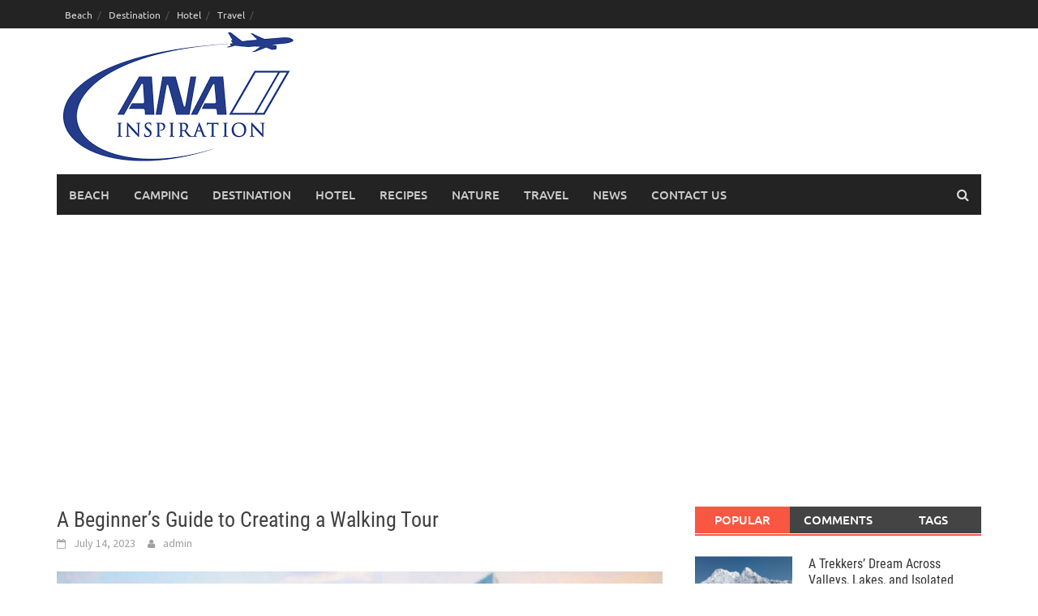

--- FILE ---
content_type: text/html; charset=UTF-8
request_url: https://www.anavip.net/a-beginners-guide-to-creating-a-walking-tour/
body_size: 12150
content:
<!DOCTYPE html>
<html lang="en-US">
<head>
<meta charset="UTF-8">
<meta name="viewport" content="width=device-width, initial-scale=1">
<link rel="profile" href="https://gmpg.org/xfn/11">
<link rel="pingback" href="https://www.anavip.net/xmlrpc.php">
<title>A Beginner&#039;s Guide to Creating a Walking Tour | Anavip.net</title>
    <style>
        #wpadminbar #wp-admin-bar-p404_free_top_button .ab-icon:before {
            content: "\f103";
            color:red;
            top: 2px;
        }
    </style>
    <meta name='robots' content='max-image-preview:large' />

<!-- All In One SEO Pack 3.4.2[249,336] -->
<meta name="description"  content="you are familiar with walking tours. The premise for how to design a walking tour is straightforward: a group of tourists explores an area while listening to entertaining anecdotes throughout a guided experience." />

<script type="application/ld+json" class="aioseop-schema">{"@context":"https://schema.org","@graph":[{"@type":"Organization","@id":"https://www.anavip.net/#organization","url":"https://www.anavip.net/","name":"Tour and Travel Blog","sameAs":[]},{"@type":"WebSite","@id":"https://www.anavip.net/#website","url":"https://www.anavip.net/","name":"Tour and Travel Blog","publisher":{"@id":"https://www.anavip.net/#organization"}},{"@type":"WebPage","@id":"https://www.anavip.net/a-beginners-guide-to-creating-a-walking-tour/#webpage","url":"https://www.anavip.net/a-beginners-guide-to-creating-a-walking-tour/","inLanguage":"en-US","name":"A Beginner&#8217;s Guide to Creating a Walking Tour","isPartOf":{"@id":"https://www.anavip.net/#website"},"breadcrumb":{"@id":"https://www.anavip.net/a-beginners-guide-to-creating-a-walking-tour/#breadcrumblist"},"image":{"@type":"ImageObject","@id":"https://www.anavip.net/a-beginners-guide-to-creating-a-walking-tour/#primaryimage","url":"https://www.anavip.net/wp-content/uploads/2023/07/singapore-walking-tour.jpg","width":875,"height":565},"primaryImageOfPage":{"@id":"https://www.anavip.net/a-beginners-guide-to-creating-a-walking-tour/#primaryimage"},"datePublished":"2023-07-14T04:54:55+00:00","dateModified":"2023-07-14T04:54:55+00:00","description":" you are familiar with walking tours. The premise for how to design a walking tour is straightforward: a group of tourists explores an area while listening to entertaining anecdotes throughout a guided experience."},{"@type":"Article","@id":"https://www.anavip.net/a-beginners-guide-to-creating-a-walking-tour/#article","isPartOf":{"@id":"https://www.anavip.net/a-beginners-guide-to-creating-a-walking-tour/#webpage"},"author":{"@id":"https://www.anavip.net/author/admin/#author"},"headline":"A Beginner&#8217;s Guide to Creating a Walking Tour","datePublished":"2023-07-14T04:54:55+00:00","dateModified":"2023-07-14T04:54:55+00:00","commentCount":0,"mainEntityOfPage":{"@id":"https://www.anavip.net/a-beginners-guide-to-creating-a-walking-tour/#webpage"},"publisher":{"@id":"https://www.anavip.net/#organization"},"articleSection":"Tour","image":{"@type":"ImageObject","@id":"https://www.anavip.net/a-beginners-guide-to-creating-a-walking-tour/#primaryimage","url":"https://www.anavip.net/wp-content/uploads/2023/07/singapore-walking-tour.jpg","width":875,"height":565}},{"@type":"Person","@id":"https://www.anavip.net/author/admin/#author","name":"admin","sameAs":[],"image":{"@type":"ImageObject","@id":"https://www.anavip.net/#personlogo","url":"https://secure.gravatar.com/avatar/22b3631107a90fa12eb547e989f99a2e?s=96&d=mm&r=g","width":96,"height":96,"caption":"admin"}},{"@type":"BreadcrumbList","@id":"https://www.anavip.net/a-beginners-guide-to-creating-a-walking-tour/#breadcrumblist","itemListElement":[{"@type":"ListItem","position":1,"item":{"@type":"WebPage","@id":"https://www.anavip.net/","url":"https://www.anavip.net/","name":"Anavip Latest News on Travel Updates with Best Tourist Spot News Portal"}},{"@type":"ListItem","position":2,"item":{"@type":"WebPage","@id":"https://www.anavip.net/a-beginners-guide-to-creating-a-walking-tour/","url":"https://www.anavip.net/a-beginners-guide-to-creating-a-walking-tour/","name":"A Beginner's Guide to Creating a Walking Tour"}}]}]}</script>
<link rel="canonical" href="https://www.anavip.net/a-beginners-guide-to-creating-a-walking-tour/" />
<!-- All In One SEO Pack -->
<link rel="alternate" type="application/rss+xml" title="Tour and Travel Blog &raquo; Feed" href="https://www.anavip.net/feed/" />
<link rel="alternate" type="application/rss+xml" title="Tour and Travel Blog &raquo; Comments Feed" href="https://www.anavip.net/comments/feed/" />
<link rel="alternate" type="application/rss+xml" title="Tour and Travel Blog &raquo; A Beginner&#8217;s Guide to Creating a Walking Tour Comments Feed" href="https://www.anavip.net/a-beginners-guide-to-creating-a-walking-tour/feed/" />
<script type="text/javascript">
/* <![CDATA[ */
window._wpemojiSettings = {"baseUrl":"https:\/\/s.w.org\/images\/core\/emoji\/15.0.3\/72x72\/","ext":".png","svgUrl":"https:\/\/s.w.org\/images\/core\/emoji\/15.0.3\/svg\/","svgExt":".svg","source":{"concatemoji":"https:\/\/www.anavip.net\/wp-includes\/js\/wp-emoji-release.min.js?ver=6.6.4"}};
/*! This file is auto-generated */
!function(i,n){var o,s,e;function c(e){try{var t={supportTests:e,timestamp:(new Date).valueOf()};sessionStorage.setItem(o,JSON.stringify(t))}catch(e){}}function p(e,t,n){e.clearRect(0,0,e.canvas.width,e.canvas.height),e.fillText(t,0,0);var t=new Uint32Array(e.getImageData(0,0,e.canvas.width,e.canvas.height).data),r=(e.clearRect(0,0,e.canvas.width,e.canvas.height),e.fillText(n,0,0),new Uint32Array(e.getImageData(0,0,e.canvas.width,e.canvas.height).data));return t.every(function(e,t){return e===r[t]})}function u(e,t,n){switch(t){case"flag":return n(e,"\ud83c\udff3\ufe0f\u200d\u26a7\ufe0f","\ud83c\udff3\ufe0f\u200b\u26a7\ufe0f")?!1:!n(e,"\ud83c\uddfa\ud83c\uddf3","\ud83c\uddfa\u200b\ud83c\uddf3")&&!n(e,"\ud83c\udff4\udb40\udc67\udb40\udc62\udb40\udc65\udb40\udc6e\udb40\udc67\udb40\udc7f","\ud83c\udff4\u200b\udb40\udc67\u200b\udb40\udc62\u200b\udb40\udc65\u200b\udb40\udc6e\u200b\udb40\udc67\u200b\udb40\udc7f");case"emoji":return!n(e,"\ud83d\udc26\u200d\u2b1b","\ud83d\udc26\u200b\u2b1b")}return!1}function f(e,t,n){var r="undefined"!=typeof WorkerGlobalScope&&self instanceof WorkerGlobalScope?new OffscreenCanvas(300,150):i.createElement("canvas"),a=r.getContext("2d",{willReadFrequently:!0}),o=(a.textBaseline="top",a.font="600 32px Arial",{});return e.forEach(function(e){o[e]=t(a,e,n)}),o}function t(e){var t=i.createElement("script");t.src=e,t.defer=!0,i.head.appendChild(t)}"undefined"!=typeof Promise&&(o="wpEmojiSettingsSupports",s=["flag","emoji"],n.supports={everything:!0,everythingExceptFlag:!0},e=new Promise(function(e){i.addEventListener("DOMContentLoaded",e,{once:!0})}),new Promise(function(t){var n=function(){try{var e=JSON.parse(sessionStorage.getItem(o));if("object"==typeof e&&"number"==typeof e.timestamp&&(new Date).valueOf()<e.timestamp+604800&&"object"==typeof e.supportTests)return e.supportTests}catch(e){}return null}();if(!n){if("undefined"!=typeof Worker&&"undefined"!=typeof OffscreenCanvas&&"undefined"!=typeof URL&&URL.createObjectURL&&"undefined"!=typeof Blob)try{var e="postMessage("+f.toString()+"("+[JSON.stringify(s),u.toString(),p.toString()].join(",")+"));",r=new Blob([e],{type:"text/javascript"}),a=new Worker(URL.createObjectURL(r),{name:"wpTestEmojiSupports"});return void(a.onmessage=function(e){c(n=e.data),a.terminate(),t(n)})}catch(e){}c(n=f(s,u,p))}t(n)}).then(function(e){for(var t in e)n.supports[t]=e[t],n.supports.everything=n.supports.everything&&n.supports[t],"flag"!==t&&(n.supports.everythingExceptFlag=n.supports.everythingExceptFlag&&n.supports[t]);n.supports.everythingExceptFlag=n.supports.everythingExceptFlag&&!n.supports.flag,n.DOMReady=!1,n.readyCallback=function(){n.DOMReady=!0}}).then(function(){return e}).then(function(){var e;n.supports.everything||(n.readyCallback(),(e=n.source||{}).concatemoji?t(e.concatemoji):e.wpemoji&&e.twemoji&&(t(e.twemoji),t(e.wpemoji)))}))}((window,document),window._wpemojiSettings);
/* ]]> */
</script>
		<style type="text/css">
			.epvc-eye {
				margin-right: 3px;
				width: 13px;
				display: inline-block;
				height: 13px;
				border: solid 1px #000;
				border-radius:  75% 15%;
				position: relative;
				transform: rotate(45deg);
			}
			.epvc-eye:before {
				content: '';
				display: block;
				position: absolute;
				width: 5px;
				height: 5px;
				border: solid 1px #000;
				border-radius: 50%;
				left: 3px;
				top: 3px;
			}
		</style>
	<style id='wp-emoji-styles-inline-css' type='text/css'>

	img.wp-smiley, img.emoji {
		display: inline !important;
		border: none !important;
		box-shadow: none !important;
		height: 1em !important;
		width: 1em !important;
		margin: 0 0.07em !important;
		vertical-align: -0.1em !important;
		background: none !important;
		padding: 0 !important;
	}
</style>
<link rel='stylesheet' id='wp-block-library-css' href='https://www.anavip.net/wp-includes/css/dist/block-library/style.min.css?ver=6.6.4' type='text/css' media='all' />
<style id='wp-block-library-theme-inline-css' type='text/css'>
.wp-block-audio :where(figcaption){color:#555;font-size:13px;text-align:center}.is-dark-theme .wp-block-audio :where(figcaption){color:#ffffffa6}.wp-block-audio{margin:0 0 1em}.wp-block-code{border:1px solid #ccc;border-radius:4px;font-family:Menlo,Consolas,monaco,monospace;padding:.8em 1em}.wp-block-embed :where(figcaption){color:#555;font-size:13px;text-align:center}.is-dark-theme .wp-block-embed :where(figcaption){color:#ffffffa6}.wp-block-embed{margin:0 0 1em}.blocks-gallery-caption{color:#555;font-size:13px;text-align:center}.is-dark-theme .blocks-gallery-caption{color:#ffffffa6}:root :where(.wp-block-image figcaption){color:#555;font-size:13px;text-align:center}.is-dark-theme :root :where(.wp-block-image figcaption){color:#ffffffa6}.wp-block-image{margin:0 0 1em}.wp-block-pullquote{border-bottom:4px solid;border-top:4px solid;color:currentColor;margin-bottom:1.75em}.wp-block-pullquote cite,.wp-block-pullquote footer,.wp-block-pullquote__citation{color:currentColor;font-size:.8125em;font-style:normal;text-transform:uppercase}.wp-block-quote{border-left:.25em solid;margin:0 0 1.75em;padding-left:1em}.wp-block-quote cite,.wp-block-quote footer{color:currentColor;font-size:.8125em;font-style:normal;position:relative}.wp-block-quote.has-text-align-right{border-left:none;border-right:.25em solid;padding-left:0;padding-right:1em}.wp-block-quote.has-text-align-center{border:none;padding-left:0}.wp-block-quote.is-large,.wp-block-quote.is-style-large,.wp-block-quote.is-style-plain{border:none}.wp-block-search .wp-block-search__label{font-weight:700}.wp-block-search__button{border:1px solid #ccc;padding:.375em .625em}:where(.wp-block-group.has-background){padding:1.25em 2.375em}.wp-block-separator.has-css-opacity{opacity:.4}.wp-block-separator{border:none;border-bottom:2px solid;margin-left:auto;margin-right:auto}.wp-block-separator.has-alpha-channel-opacity{opacity:1}.wp-block-separator:not(.is-style-wide):not(.is-style-dots){width:100px}.wp-block-separator.has-background:not(.is-style-dots){border-bottom:none;height:1px}.wp-block-separator.has-background:not(.is-style-wide):not(.is-style-dots){height:2px}.wp-block-table{margin:0 0 1em}.wp-block-table td,.wp-block-table th{word-break:normal}.wp-block-table :where(figcaption){color:#555;font-size:13px;text-align:center}.is-dark-theme .wp-block-table :where(figcaption){color:#ffffffa6}.wp-block-video :where(figcaption){color:#555;font-size:13px;text-align:center}.is-dark-theme .wp-block-video :where(figcaption){color:#ffffffa6}.wp-block-video{margin:0 0 1em}:root :where(.wp-block-template-part.has-background){margin-bottom:0;margin-top:0;padding:1.25em 2.375em}
</style>
<style id='classic-theme-styles-inline-css' type='text/css'>
/*! This file is auto-generated */
.wp-block-button__link{color:#fff;background-color:#32373c;border-radius:9999px;box-shadow:none;text-decoration:none;padding:calc(.667em + 2px) calc(1.333em + 2px);font-size:1.125em}.wp-block-file__button{background:#32373c;color:#fff;text-decoration:none}
</style>
<style id='global-styles-inline-css' type='text/css'>
:root{--wp--preset--aspect-ratio--square: 1;--wp--preset--aspect-ratio--4-3: 4/3;--wp--preset--aspect-ratio--3-4: 3/4;--wp--preset--aspect-ratio--3-2: 3/2;--wp--preset--aspect-ratio--2-3: 2/3;--wp--preset--aspect-ratio--16-9: 16/9;--wp--preset--aspect-ratio--9-16: 9/16;--wp--preset--color--black: #000000;--wp--preset--color--cyan-bluish-gray: #abb8c3;--wp--preset--color--white: #ffffff;--wp--preset--color--pale-pink: #f78da7;--wp--preset--color--vivid-red: #cf2e2e;--wp--preset--color--luminous-vivid-orange: #ff6900;--wp--preset--color--luminous-vivid-amber: #fcb900;--wp--preset--color--light-green-cyan: #7bdcb5;--wp--preset--color--vivid-green-cyan: #00d084;--wp--preset--color--pale-cyan-blue: #8ed1fc;--wp--preset--color--vivid-cyan-blue: #0693e3;--wp--preset--color--vivid-purple: #9b51e0;--wp--preset--gradient--vivid-cyan-blue-to-vivid-purple: linear-gradient(135deg,rgba(6,147,227,1) 0%,rgb(155,81,224) 100%);--wp--preset--gradient--light-green-cyan-to-vivid-green-cyan: linear-gradient(135deg,rgb(122,220,180) 0%,rgb(0,208,130) 100%);--wp--preset--gradient--luminous-vivid-amber-to-luminous-vivid-orange: linear-gradient(135deg,rgba(252,185,0,1) 0%,rgba(255,105,0,1) 100%);--wp--preset--gradient--luminous-vivid-orange-to-vivid-red: linear-gradient(135deg,rgba(255,105,0,1) 0%,rgb(207,46,46) 100%);--wp--preset--gradient--very-light-gray-to-cyan-bluish-gray: linear-gradient(135deg,rgb(238,238,238) 0%,rgb(169,184,195) 100%);--wp--preset--gradient--cool-to-warm-spectrum: linear-gradient(135deg,rgb(74,234,220) 0%,rgb(151,120,209) 20%,rgb(207,42,186) 40%,rgb(238,44,130) 60%,rgb(251,105,98) 80%,rgb(254,248,76) 100%);--wp--preset--gradient--blush-light-purple: linear-gradient(135deg,rgb(255,206,236) 0%,rgb(152,150,240) 100%);--wp--preset--gradient--blush-bordeaux: linear-gradient(135deg,rgb(254,205,165) 0%,rgb(254,45,45) 50%,rgb(107,0,62) 100%);--wp--preset--gradient--luminous-dusk: linear-gradient(135deg,rgb(255,203,112) 0%,rgb(199,81,192) 50%,rgb(65,88,208) 100%);--wp--preset--gradient--pale-ocean: linear-gradient(135deg,rgb(255,245,203) 0%,rgb(182,227,212) 50%,rgb(51,167,181) 100%);--wp--preset--gradient--electric-grass: linear-gradient(135deg,rgb(202,248,128) 0%,rgb(113,206,126) 100%);--wp--preset--gradient--midnight: linear-gradient(135deg,rgb(2,3,129) 0%,rgb(40,116,252) 100%);--wp--preset--font-size--small: 13px;--wp--preset--font-size--medium: 20px;--wp--preset--font-size--large: 36px;--wp--preset--font-size--x-large: 42px;--wp--preset--spacing--20: 0.44rem;--wp--preset--spacing--30: 0.67rem;--wp--preset--spacing--40: 1rem;--wp--preset--spacing--50: 1.5rem;--wp--preset--spacing--60: 2.25rem;--wp--preset--spacing--70: 3.38rem;--wp--preset--spacing--80: 5.06rem;--wp--preset--shadow--natural: 6px 6px 9px rgba(0, 0, 0, 0.2);--wp--preset--shadow--deep: 12px 12px 50px rgba(0, 0, 0, 0.4);--wp--preset--shadow--sharp: 6px 6px 0px rgba(0, 0, 0, 0.2);--wp--preset--shadow--outlined: 6px 6px 0px -3px rgba(255, 255, 255, 1), 6px 6px rgba(0, 0, 0, 1);--wp--preset--shadow--crisp: 6px 6px 0px rgba(0, 0, 0, 1);}:where(.is-layout-flex){gap: 0.5em;}:where(.is-layout-grid){gap: 0.5em;}body .is-layout-flex{display: flex;}.is-layout-flex{flex-wrap: wrap;align-items: center;}.is-layout-flex > :is(*, div){margin: 0;}body .is-layout-grid{display: grid;}.is-layout-grid > :is(*, div){margin: 0;}:where(.wp-block-columns.is-layout-flex){gap: 2em;}:where(.wp-block-columns.is-layout-grid){gap: 2em;}:where(.wp-block-post-template.is-layout-flex){gap: 1.25em;}:where(.wp-block-post-template.is-layout-grid){gap: 1.25em;}.has-black-color{color: var(--wp--preset--color--black) !important;}.has-cyan-bluish-gray-color{color: var(--wp--preset--color--cyan-bluish-gray) !important;}.has-white-color{color: var(--wp--preset--color--white) !important;}.has-pale-pink-color{color: var(--wp--preset--color--pale-pink) !important;}.has-vivid-red-color{color: var(--wp--preset--color--vivid-red) !important;}.has-luminous-vivid-orange-color{color: var(--wp--preset--color--luminous-vivid-orange) !important;}.has-luminous-vivid-amber-color{color: var(--wp--preset--color--luminous-vivid-amber) !important;}.has-light-green-cyan-color{color: var(--wp--preset--color--light-green-cyan) !important;}.has-vivid-green-cyan-color{color: var(--wp--preset--color--vivid-green-cyan) !important;}.has-pale-cyan-blue-color{color: var(--wp--preset--color--pale-cyan-blue) !important;}.has-vivid-cyan-blue-color{color: var(--wp--preset--color--vivid-cyan-blue) !important;}.has-vivid-purple-color{color: var(--wp--preset--color--vivid-purple) !important;}.has-black-background-color{background-color: var(--wp--preset--color--black) !important;}.has-cyan-bluish-gray-background-color{background-color: var(--wp--preset--color--cyan-bluish-gray) !important;}.has-white-background-color{background-color: var(--wp--preset--color--white) !important;}.has-pale-pink-background-color{background-color: var(--wp--preset--color--pale-pink) !important;}.has-vivid-red-background-color{background-color: var(--wp--preset--color--vivid-red) !important;}.has-luminous-vivid-orange-background-color{background-color: var(--wp--preset--color--luminous-vivid-orange) !important;}.has-luminous-vivid-amber-background-color{background-color: var(--wp--preset--color--luminous-vivid-amber) !important;}.has-light-green-cyan-background-color{background-color: var(--wp--preset--color--light-green-cyan) !important;}.has-vivid-green-cyan-background-color{background-color: var(--wp--preset--color--vivid-green-cyan) !important;}.has-pale-cyan-blue-background-color{background-color: var(--wp--preset--color--pale-cyan-blue) !important;}.has-vivid-cyan-blue-background-color{background-color: var(--wp--preset--color--vivid-cyan-blue) !important;}.has-vivid-purple-background-color{background-color: var(--wp--preset--color--vivid-purple) !important;}.has-black-border-color{border-color: var(--wp--preset--color--black) !important;}.has-cyan-bluish-gray-border-color{border-color: var(--wp--preset--color--cyan-bluish-gray) !important;}.has-white-border-color{border-color: var(--wp--preset--color--white) !important;}.has-pale-pink-border-color{border-color: var(--wp--preset--color--pale-pink) !important;}.has-vivid-red-border-color{border-color: var(--wp--preset--color--vivid-red) !important;}.has-luminous-vivid-orange-border-color{border-color: var(--wp--preset--color--luminous-vivid-orange) !important;}.has-luminous-vivid-amber-border-color{border-color: var(--wp--preset--color--luminous-vivid-amber) !important;}.has-light-green-cyan-border-color{border-color: var(--wp--preset--color--light-green-cyan) !important;}.has-vivid-green-cyan-border-color{border-color: var(--wp--preset--color--vivid-green-cyan) !important;}.has-pale-cyan-blue-border-color{border-color: var(--wp--preset--color--pale-cyan-blue) !important;}.has-vivid-cyan-blue-border-color{border-color: var(--wp--preset--color--vivid-cyan-blue) !important;}.has-vivid-purple-border-color{border-color: var(--wp--preset--color--vivid-purple) !important;}.has-vivid-cyan-blue-to-vivid-purple-gradient-background{background: var(--wp--preset--gradient--vivid-cyan-blue-to-vivid-purple) !important;}.has-light-green-cyan-to-vivid-green-cyan-gradient-background{background: var(--wp--preset--gradient--light-green-cyan-to-vivid-green-cyan) !important;}.has-luminous-vivid-amber-to-luminous-vivid-orange-gradient-background{background: var(--wp--preset--gradient--luminous-vivid-amber-to-luminous-vivid-orange) !important;}.has-luminous-vivid-orange-to-vivid-red-gradient-background{background: var(--wp--preset--gradient--luminous-vivid-orange-to-vivid-red) !important;}.has-very-light-gray-to-cyan-bluish-gray-gradient-background{background: var(--wp--preset--gradient--very-light-gray-to-cyan-bluish-gray) !important;}.has-cool-to-warm-spectrum-gradient-background{background: var(--wp--preset--gradient--cool-to-warm-spectrum) !important;}.has-blush-light-purple-gradient-background{background: var(--wp--preset--gradient--blush-light-purple) !important;}.has-blush-bordeaux-gradient-background{background: var(--wp--preset--gradient--blush-bordeaux) !important;}.has-luminous-dusk-gradient-background{background: var(--wp--preset--gradient--luminous-dusk) !important;}.has-pale-ocean-gradient-background{background: var(--wp--preset--gradient--pale-ocean) !important;}.has-electric-grass-gradient-background{background: var(--wp--preset--gradient--electric-grass) !important;}.has-midnight-gradient-background{background: var(--wp--preset--gradient--midnight) !important;}.has-small-font-size{font-size: var(--wp--preset--font-size--small) !important;}.has-medium-font-size{font-size: var(--wp--preset--font-size--medium) !important;}.has-large-font-size{font-size: var(--wp--preset--font-size--large) !important;}.has-x-large-font-size{font-size: var(--wp--preset--font-size--x-large) !important;}
:where(.wp-block-post-template.is-layout-flex){gap: 1.25em;}:where(.wp-block-post-template.is-layout-grid){gap: 1.25em;}
:where(.wp-block-columns.is-layout-flex){gap: 2em;}:where(.wp-block-columns.is-layout-grid){gap: 2em;}
:root :where(.wp-block-pullquote){font-size: 1.5em;line-height: 1.6;}
</style>
<link rel='stylesheet' id='aioseop-toolbar-menu-css' href='https://www.anavip.net/wp-content/plugins/all-in-one-seo-pack/css/admin-toolbar-menu.css?ver=3.4.2' type='text/css' media='all' />
<link rel='stylesheet' id='awaken-font-awesome-css' href='https://www.anavip.net/wp-content/themes/awaken/css/font-awesome.min.css?ver=4.4.0' type='text/css' media='all' />
<link rel='stylesheet' id='bootstrap.css-css' href='https://www.anavip.net/wp-content/themes/awaken/css/bootstrap.min.css?ver=all' type='text/css' media='all' />
<link rel='stylesheet' id='awaken-style-css' href='https://www.anavip.net/wp-content/themes/awaken/style.css?ver=2.3.1' type='text/css' media='all' />
<link rel='stylesheet' id='awaken-fonts-css' href='https://www.anavip.net/wp-content/themes/awaken/css/fonts.css' type='text/css' media='all' />
<script type="text/javascript" src="https://www.anavip.net/wp-includes/js/jquery/jquery.min.js?ver=3.7.1" id="jquery-core-js"></script>
<script type="text/javascript" src="https://www.anavip.net/wp-includes/js/jquery/jquery-migrate.min.js?ver=3.4.1" id="jquery-migrate-js"></script>
<link rel="https://api.w.org/" href="https://www.anavip.net/wp-json/" /><link rel="alternate" title="JSON" type="application/json" href="https://www.anavip.net/wp-json/wp/v2/posts/413" /><link rel="EditURI" type="application/rsd+xml" title="RSD" href="https://www.anavip.net/xmlrpc.php?rsd" />
<meta name="generator" content="WordPress 6.6.4" />
<link rel='shortlink' href='https://www.anavip.net/?p=413' />
<link rel="alternate" title="oEmbed (JSON)" type="application/json+oembed" href="https://www.anavip.net/wp-json/oembed/1.0/embed?url=https%3A%2F%2Fwww.anavip.net%2Fa-beginners-guide-to-creating-a-walking-tour%2F" />
<link rel="alternate" title="oEmbed (XML)" type="text/xml+oembed" href="https://www.anavip.net/wp-json/oembed/1.0/embed?url=https%3A%2F%2Fwww.anavip.net%2Fa-beginners-guide-to-creating-a-walking-tour%2F&#038;format=xml" />
<!-- MagenetMonetization V: 1.0.29.3--><!-- MagenetMonetization 1 --><!-- MagenetMonetization 1.1 --><style></style></head>

<body class="post-template-default single single-post postid-413 single-format-standard wp-embed-responsive">
<div id="page" class="hfeed site">
	<a class="skip-link screen-reader-text" href="#content">Skip to content</a>
	<header id="masthead" class="site-header" role="banner">
		
		
		<div class="top-nav">
			<div class="container">
				<div class="row">
										<div class="col-xs-12 col-sm-6 col-md-8 ">
													<nav id="top-navigation" class="top-navigation" role="navigation">
								<div class="menu-top-container"><ul id="menu-top" class="menu"><li id="menu-item-101" class="menu-item menu-item-type-taxonomy menu-item-object-category menu-item-101"><a href="https://www.anavip.net/category/beach/">Beach</a></li>
<li id="menu-item-102" class="menu-item menu-item-type-taxonomy menu-item-object-category menu-item-102"><a href="https://www.anavip.net/category/destination/">Destination</a></li>
<li id="menu-item-103" class="menu-item menu-item-type-taxonomy menu-item-object-category menu-item-103"><a href="https://www.anavip.net/category/hotel/">Hotel</a></li>
<li id="menu-item-104" class="menu-item menu-item-type-taxonomy menu-item-object-category menu-item-104"><a href="https://www.anavip.net/category/travel/">Travel</a></li>
</ul></div>							</nav><!-- #site-navigation -->	
							<a href="#" class="navbutton" id="top-nav-button">Top Menu</a>
							<div class="responsive-topnav"></div>
									
					</div><!-- col-xs-12 col-sm-6 col-md-8 -->
					<div class="col-xs-12 col-sm-6 col-md-4">
											</div><!-- col-xs-12 col-sm-6 col-md-4 -->
				</div><!-- row -->
			</div><!-- .container -->
		</div>
	
	<div class="site-branding">
		<div class="container">
			<div class="site-brand-container">
										<div class="site-logo">
							<a href="https://www.anavip.net/" rel="home"><img src="https://www.anavip.net/wp-content/uploads/2020/11/anavip.png" alt="Tour and Travel Blog"></a>
						</div>
								</div><!-- .site-brand-container -->
						
		</div>
	</div>

	<div class="container">
		<div class="awaken-navigation-container">
			<nav id="site-navigation" class="main-navigation cl-effect-10" role="navigation">
				<div class="menu-main-menu-container"><ul id="menu-main-menu" class="menu"><li id="menu-item-94" class="menu-item menu-item-type-taxonomy menu-item-object-category menu-item-94"><a href="https://www.anavip.net/category/beach/">Beach</a></li>
<li id="menu-item-95" class="menu-item menu-item-type-taxonomy menu-item-object-category menu-item-95"><a href="https://www.anavip.net/category/camping/">Camping</a></li>
<li id="menu-item-96" class="menu-item menu-item-type-taxonomy menu-item-object-category menu-item-96"><a href="https://www.anavip.net/category/destination/">Destination</a></li>
<li id="menu-item-97" class="menu-item menu-item-type-taxonomy menu-item-object-category menu-item-97"><a href="https://www.anavip.net/category/hotel/">Hotel</a></li>
<li id="menu-item-99" class="menu-item menu-item-type-taxonomy menu-item-object-category menu-item-99"><a href="https://www.anavip.net/category/recipes/">Recipes</a></li>
<li id="menu-item-98" class="menu-item menu-item-type-taxonomy menu-item-object-category menu-item-98"><a href="https://www.anavip.net/category/nature/">Nature</a></li>
<li id="menu-item-100" class="menu-item menu-item-type-taxonomy menu-item-object-category menu-item-100"><a href="https://www.anavip.net/category/travel/">Travel</a></li>
<li id="menu-item-108" class="menu-item menu-item-type-taxonomy menu-item-object-category menu-item-108"><a href="https://www.anavip.net/category/news/">News</a></li>
<li id="menu-item-454" class="menu-item menu-item-type-post_type menu-item-object-page menu-item-454"><a href="https://www.anavip.net/contact-us/">Contact Us</a></li>
</ul></div>			</nav><!-- #site-navigation -->
			<a href="#" class="navbutton" id="main-nav-button">Main Menu</a>
			<div class="responsive-mainnav"></div>

							<div class="awaken-search-button-icon"></div>
				<div class="awaken-search-box-container">
					<div class="awaken-search-box">
						<form action="https://www.anavip.net/" id="awaken-search-form" method="get">
							<input type="text" value="" name="s" id="s" />
							<input type="submit" value="Search" />
						</form>
					</div><!-- th-search-box -->
				</div><!-- .th-search-box-container -->
			
		</div><!-- .awaken-navigation-container-->
	</div><!-- .container -->
	</header><!-- #masthead -->

	<div id="content" class="site-content">
		<div class="container">

	<div class="row">
<div class="col-xs-12 col-sm-12 col-md-8 ">
	<div id="primary" class="content-area">
		<main id="main" class="site-main" role="main">

		
			
<article id="post-413" class="post-413 post type-post status-publish format-standard has-post-thumbnail hentry category-tour">
	<header class="single-entry-header">
		<h1 class="single-entry-title entry-title">A Beginner&#8217;s Guide to Creating a Walking Tour</h1>
		<div class="single-entry-meta">
			<span class="posted-on"><a href="https://www.anavip.net/a-beginners-guide-to-creating-a-walking-tour/" rel="bookmark"><time class="entry-date published updated" datetime="2023-07-14T04:54:55+00:00">July 14, 2023</time></a></span><span class="byline"><span class="author vcard"><a class="url fn n" href="https://www.anavip.net/author/admin/">admin</a></span></span>					</div><!-- .entry-meta -->
	</header><!-- .entry-header -->

				<div class="article-featured-image">
				<img width="752" height="440" src="https://www.anavip.net/wp-content/uploads/2023/07/singapore-walking-tour-752x440.jpg" class="attachment-featured-slider size-featured-slider wp-post-image" alt="singapore walking tour" decoding="async" fetchpriority="high" />			</div>
			
	<div class="entry-content">
		<!-- WordPress Ads Manager plugin by Crunchify.com - Top post Ad START --><div style="text-align:center;"><p><script async src="//pagead2.googlesyndication.com/pagead/js/adsbygoogle.js"></script>
<ins class="adsbygoogle"
     style="display:block; text-align:center;"
     data-ad-layout="in-article"
     data-ad-format="fluid"
     data-ad-client="ca-pub-8288407026647732"
     data-ad-slot="7132473077"></ins>
<script>
     (adsbygoogle = window.adsbygoogle || []).push({});
</script></p></div><!-- WordPress Ads Manager plugin by Crunchify.com - Top post Ad END --><div class='epvc-post-count'><span class='epvc-eye'></span>  <span class="epvc-count"> 1,809</span><span class='epvc-label'> Views</span></div><p style="text-align: justify;">Probably, you are familiar with walking tours. The premise for how to design a walking tour is straightforward: a group of tourists explores an area while listening to entertaining anecdotes throughout a guided experience.</p><!-- WordPress Ads Manager plugin by Crunchify.com - Middle post Ad START --><div style="text-align:center;"><p><script async src="//pagead2.googlesyndication.com/pagead/js/adsbygoogle.js"></script>
<ins class="adsbygoogle"
     style="display:block; text-align:center;"
     data-ad-layout="in-article"
     data-ad-format="fluid"
     data-ad-client="ca-pub-8288407026647732"
     data-ad-slot="7132473077"></ins>
<script>
     (adsbygoogle = window.adsbygoogle || []).push({});
</script></p></div><!-- WordPress Ads Manager plugin by Crunchify.com - Middle post Ad END -->
<p style="text-align: justify;">And if you&#8217;re interested in creating a <strong><a href="https://letsgotoursingapore.com/walking-tours/">Singapore walking tour</a></strong> but haven&#8217;t had an epiphany yet, continue reading for a love letter to walking tours. The benefits are readily apparent because strolling excursions are frequently motivated by passion, inexpensive to launch, and relatively low-risk.</p>
<p style="text-align: justify;">Walking tours can be extremely profitable for both visitors and tour facilitators with minimal initial investment. To begin, you will select a location or section of the metropolis where you are based and investigate possibilities.</p>
<p style="text-align: justify;">This post will assist you in getting started.</p>
<h2 style="text-align: justify;">Identify your target market.</h2>
<p style="text-align: justify;">The first stage in designing a guided walking tour is to conduct research and gain an understanding of the target audience. For example, how prevalent are pedestrian tours?</p>
<p style="text-align: justify;">One method to accomplish this is to investigate potential options and observe the types of travellers who frequent the area. You can then incorporate these demographic insights into the design of your walking excursion.</p>
<p style="text-align: justify;">Identify the categories of travellers who are interested in and searching for the type of walking tour that you are creating.</p>
<h2 style="text-align: justify;">Determine the theme.</h2>
<p style="text-align: justify;">Where you reside will determine which theme you choose. For example, will you demonstrate your city&#8217;s architecture, emphasising local cuisine, or provide seasonal guided experiences such as ghost tours?</p>
<p style="text-align: justify;">Differentiate yourself from rivals by determining how to broaden your audience and provide something that excites them. For instance, how can you offer a nighttime walking tour without making people feel unsafe? The presence of groups and well-lit route options will make visitors feel more at ease.</p>
<p style="text-align: justify;">Or, is there a part of your city where you know a large number of people independently travel but overlook the true concealed gems? Can you offer various versions of the same excursion so that older travellers and children can participate?</p>
<h2 style="text-align: justify;">Choose landmarks to include along the route.</h2>
<p style="text-align: justify;">As a provider of experiences, it is crucial that you are enthusiastic about sharing your excursion with others.</p>
<p style="text-align: justify;">And since you&#8217;ll be reiterating information and anecdotes multiple times, can you select attractions with ample content? Again, the theme of your tour will help you choose which sites to visit.</p>
<p style="text-align: justify;">Your walking tour may emphasise architecture, historical sites, local cuisine, or a combination of the three. In reality, many walking tours double as food excursions, making them a delectable experience for visitors who appreciate getting to know the local artisans who prepare their savoury cuisine.</p>
<h2 style="text-align: justify;">Calculate your costs.</h2>
<p style="text-align: justify;">Before scheduling tours and charging your visitors, you must determine what expenses you can anticipate.</p>
<p style="text-align: justify;">Determine the costs associated with creating your walking excursion. Start by researching potential costs, such as permits, licences, restaurants, and any souvenirs you intend to give tour attendees.</p>
<p style="text-align: justify;">Then, consider how much you would like to be compensated for your time, including the administrative work required to organise your tour.</p>
<!-- WordPress Ads Manager plugin by Crunchify.com - After post Ad START --><div style="text-align:center;"><p><script async src="//pagead2.googlesyndication.com/pagead/js/adsbygoogle.js"></script>
<ins class="adsbygoogle"
     style="display:block; text-align:center;"
     data-ad-layout="in-article"
     data-ad-format="fluid"
     data-ad-client="ca-pub-8288407026647732"
     data-ad-slot="7132473077"></ins>
<script>
     (adsbygoogle = window.adsbygoogle || []).push({});
</script></p></div><!-- WordPress Ads Manager plugin by Crunchify.com - After post Ad END -->			</div><!-- .entry-content -->

	<footer class="single-entry-footer">
		<div class="categorized-under">Posted Under</div><div class="awaken-category-list"><a href="https://www.anavip.net/category/tour/" rel="category tag">Tour</a></div><div class="clearfix"></div>
	</footer><!-- .entry-footer -->
</article><!-- #post-## -->

				<nav class="navigation post-navigation" role="navigation">
		<h2 class="screen-reader-text">Post navigation</h2>
		<div class="nav-links">
			<div class="nav-previous"><a href="https://www.anavip.net/untold-story-of-chandigarh-master-plan/" rel="prev">Untold Story of Chandigarh Master Plan</a></div><div class="nav-next"><a href="https://www.anavip.net/how-to-get-cheap-flights-to-anywhere-in-the-world/" rel="next">How to Get Cheap Flights to Anywhere in the World?</a></div>		</div><!-- .nav-links -->
	</nav><!-- .navigation -->
	
			
		
		</main><!-- #main -->
	</div><!-- #primary -->
</div><!-- .bootstrap cols -->
<div class="col-xs-12 col-sm-6 col-md-4">
	<!-- MagenetMonetization 4 -->
<div id="secondary" class="main-widget-area" role="complementary">
	<!-- MagenetMonetization 5 --><aside id="awaken_tabbed_widget-2" class="widget widget_awaken_tabbed_widget">
<ul class="nav nav-tabs" id="awt-widget">
	<li><a href="#awaken-popular" role="tab" data-toggle="tab">Popular</a></li>
	<li><a href="#awaken-comments" role="tab" data-toggle="tab">Comments</a></li>
	<li><a href="#awaken-tags" role="tab" data-toggle="tab">Tags</a></li>
</ul>

<div class="tab-content">
	<div class="tab-pane fade active in" id="awaken-popular">
						<div class="ams-post">
					<div class="ams-thumb">
													<a href="https://www.anavip.net/a-trekkers-dream-across-valleys-lakes-and-isolated-himalayan-trails/" title="A Trekkers’ Dream Across Valleys, Lakes, and Isolated Himalayan Trails"><img width="120" height="85" src="https://www.anavip.net/wp-content/uploads/2025/09/Untitled-120x85.png" class="attachment-small-thumb size-small-thumb wp-post-image" alt="Trek with Tilicho Lake," title="A Trekkers’ Dream Across Valleys, Lakes, and Isolated Himalayan Trails" decoding="async" loading="lazy" /></a>
											</div>
					<div class="ams-details">
						<h3 class="ams-title"><a href="https://www.anavip.net/a-trekkers-dream-across-valleys-lakes-and-isolated-himalayan-trails/" rel="bookmark">A Trekkers’ Dream Across Valleys, Lakes, and Isolated Himalayan Trails</a></h3>						<p class="ams-meta">September 4, 2025</p>
					</div>
				</div>
							<div class="ams-post">
					<div class="ams-thumb">
													<a href="https://www.anavip.net/meeting-room-rental-kuala-lumpur/" title="Meeting Room Rental Kuala Lumpur"><img width="120" height="85" src="https://www.anavip.net/wp-content/uploads/2020/09/Meeting-Room-Rental-Kuala-Lumpur-120x85.jpg" class="attachment-small-thumb size-small-thumb wp-post-image" alt="Meeting Room Rental Kuala Lumpur" title="Meeting Room Rental Kuala Lumpur" decoding="async" loading="lazy" /></a>
											</div>
					<div class="ams-details">
						<h3 class="ams-title"><a href="https://www.anavip.net/meeting-room-rental-kuala-lumpur/" rel="bookmark">Meeting Room Rental Kuala Lumpur</a></h3>						<p class="ams-meta">September 1, 2020</p>
					</div>
				</div>
							<div class="ams-post">
					<div class="ams-thumb">
													<a href="https://www.anavip.net/finding-a-good-steak-house-can-be-fun/" title="Finding a good Steak house can be fun"><img width="120" height="85" src="https://www.anavip.net/wp-content/uploads/2019/08/Finding-a-good-Steak-house-can-be-fun-120x85.png" class="attachment-small-thumb size-small-thumb wp-post-image" alt="Finding a good Steak house can be fun" title="Finding a good Steak house can be fun" decoding="async" loading="lazy" /></a>
											</div>
					<div class="ams-details">
						<h3 class="ams-title"><a href="https://www.anavip.net/finding-a-good-steak-house-can-be-fun/" rel="bookmark">Finding a good Steak house can be fun</a></h3>						<p class="ams-meta">August 18, 2020</p>
					</div>
				</div>
							<div class="ams-post">
					<div class="ams-thumb">
													<a href="https://www.anavip.net/essential-requirements-for-uk-visa-approval/" title="Essential requirements for UK visa approval"><img width="120" height="85" src="https://www.anavip.net/wp-content/uploads/2020/05/Essential-requirements-for-UK-visa-approval-120x85.jpg" class="attachment-small-thumb size-small-thumb wp-post-image" alt="Essential requirements for UK visa approval" title="Essential requirements for UK visa approval" decoding="async" loading="lazy" /></a>
											</div>
					<div class="ams-details">
						<h3 class="ams-title"><a href="https://www.anavip.net/essential-requirements-for-uk-visa-approval/" rel="bookmark">Essential requirements for UK visa approval</a></h3>						<p class="ams-meta">September 27, 2020</p>
					</div>
				</div>
							<div class="ams-post">
					<div class="ams-thumb">
													<a href="https://www.anavip.net/brian-ferdinand-why-is-corporate-housing-beneficial-for-traveling-professionals/" title="Brian Ferdinand &#8211; Why Is Corporate Housing Beneficial For Traveling Professionals"><img width="120" height="85" src="https://www.anavip.net/wp-content/uploads/2020/06/Brian-Ferdinand-Why-Is-Corporate-Housing-Beneficial-For-Traveling-Professionals-120x85.jpg" class="attachment-small-thumb size-small-thumb wp-post-image" alt="Housing Beneficial For Traveling" title="Brian Ferdinand &#8211; Why Is Corporate Housing Beneficial For Traveling Professionals" decoding="async" loading="lazy" /></a>
											</div>
					<div class="ams-details">
						<h3 class="ams-title"><a href="https://www.anavip.net/brian-ferdinand-why-is-corporate-housing-beneficial-for-traveling-professionals/" rel="bookmark">Brian Ferdinand &#8211; Why Is Corporate Housing Beneficial For Traveling Professionals</a></h3>						<p class="ams-meta">October 16, 2020</p>
					</div>
				</div>
				</div><!-- .tab-pane #awaken-popular -->

	<div class="tab-pane fade" id="awaken-comments">
	No comments found.


</div><!-- .tab-pane #awaken-comments -->
	<div class="tab-pane fade" id="awaken-tags">
		    
					<span><a href="https://www.anavip.net/tag/cake/">Cake</a></span>           
					    
					<span><a href="https://www.anavip.net/tag/choose-the-best-surf-boards/">Choose the best surf boards</a></span>           
					    
					<span><a href="https://www.anavip.net/tag/find-your-best-windsurf-shop/">Find your best windsurf shop</a></span>           
					    
					<span><a href="https://www.anavip.net/tag/hyderabad-to-delhi-flights/">hyderabad to delhi flights</a></span>           
					    
					<span><a href="https://www.anavip.net/tag/online-cake-delivery-in-karnal/">online cake delivery in Karnal</a></span>           
					    
					<span><a href="https://www.anavip.net/tag/way2flowers/">way2flowers</a></span>           
						</div><!-- .tab-pane #awaken-tags-->
</div><!-- .tab-content -->		

</aside><!-- MagenetMonetization 5 --><aside id="text-10" class="widget widget_text">			<div class="textwidget"><p><ins class="adsbygoogle" style="display: inline-block; width: 336px; height: 600px;" data-ad-client="ca-pub-8288407026647732" data-ad-slot="1517018208"></ins><br />
<script>
(adsbygoogle = window.adsbygoogle || []).push({});
</script></p>
</div>
		</aside><!-- MagenetMonetization 5 --><aside id="archives-2" class="widget widget_archive"><div class="widget-title-container"><h3 class="widget-title">Archives</h3></div>
			<ul>
					<li><a href='https://www.anavip.net/2025/09/'>September 2025</a></li>
	<li><a href='https://www.anavip.net/2025/08/'>August 2025</a></li>
	<li><a href='https://www.anavip.net/2025/07/'>July 2025</a></li>
	<li><a href='https://www.anavip.net/2025/06/'>June 2025</a></li>
	<li><a href='https://www.anavip.net/2025/05/'>May 2025</a></li>
	<li><a href='https://www.anavip.net/2025/04/'>April 2025</a></li>
	<li><a href='https://www.anavip.net/2025/03/'>March 2025</a></li>
	<li><a href='https://www.anavip.net/2025/02/'>February 2025</a></li>
	<li><a href='https://www.anavip.net/2025/01/'>January 2025</a></li>
	<li><a href='https://www.anavip.net/2024/12/'>December 2024</a></li>
	<li><a href='https://www.anavip.net/2024/11/'>November 2024</a></li>
	<li><a href='https://www.anavip.net/2024/05/'>May 2024</a></li>
	<li><a href='https://www.anavip.net/2024/04/'>April 2024</a></li>
	<li><a href='https://www.anavip.net/2024/03/'>March 2024</a></li>
	<li><a href='https://www.anavip.net/2024/02/'>February 2024</a></li>
	<li><a href='https://www.anavip.net/2024/01/'>January 2024</a></li>
	<li><a href='https://www.anavip.net/2023/12/'>December 2023</a></li>
	<li><a href='https://www.anavip.net/2023/11/'>November 2023</a></li>
	<li><a href='https://www.anavip.net/2023/10/'>October 2023</a></li>
	<li><a href='https://www.anavip.net/2023/09/'>September 2023</a></li>
	<li><a href='https://www.anavip.net/2023/08/'>August 2023</a></li>
	<li><a href='https://www.anavip.net/2023/07/'>July 2023</a></li>
	<li><a href='https://www.anavip.net/2023/06/'>June 2023</a></li>
	<li><a href='https://www.anavip.net/2023/05/'>May 2023</a></li>
	<li><a href='https://www.anavip.net/2023/03/'>March 2023</a></li>
	<li><a href='https://www.anavip.net/2022/12/'>December 2022</a></li>
	<li><a href='https://www.anavip.net/2022/09/'>September 2022</a></li>
	<li><a href='https://www.anavip.net/2022/07/'>July 2022</a></li>
	<li><a href='https://www.anavip.net/2022/06/'>June 2022</a></li>
	<li><a href='https://www.anavip.net/2022/03/'>March 2022</a></li>
	<li><a href='https://www.anavip.net/2021/09/'>September 2021</a></li>
	<li><a href='https://www.anavip.net/2021/06/'>June 2021</a></li>
	<li><a href='https://www.anavip.net/2021/04/'>April 2021</a></li>
	<li><a href='https://www.anavip.net/2021/03/'>March 2021</a></li>
	<li><a href='https://www.anavip.net/2021/01/'>January 2021</a></li>
	<li><a href='https://www.anavip.net/2020/12/'>December 2020</a></li>
	<li><a href='https://www.anavip.net/2020/11/'>November 2020</a></li>
	<li><a href='https://www.anavip.net/2020/10/'>October 2020</a></li>
	<li><a href='https://www.anavip.net/2020/09/'>September 2020</a></li>
	<li><a href='https://www.anavip.net/2020/08/'>August 2020</a></li>
	<li><a href='https://www.anavip.net/2020/07/'>July 2020</a></li>
			</ul>

			</aside><!-- MagenetMonetization 5 --><aside id="categories-2" class="widget widget_categories"><div class="widget-title-container"><h3 class="widget-title">Categories</h3></div>
			<ul>
					<li class="cat-item cat-item-6"><a href="https://www.anavip.net/category/beach/">Beach</a>
</li>
	<li class="cat-item cat-item-5"><a href="https://www.anavip.net/category/camping/">Camping</a>
</li>
	<li class="cat-item cat-item-3"><a href="https://www.anavip.net/category/destination/">Destination</a>
</li>
	<li class="cat-item cat-item-20"><a href="https://www.anavip.net/category/food/">Food</a>
</li>
	<li class="cat-item cat-item-4"><a href="https://www.anavip.net/category/hotel/">Hotel</a>
</li>
	<li class="cat-item cat-item-12"><a href="https://www.anavip.net/category/lifestyle/">Lifestyle</a>
</li>
	<li class="cat-item cat-item-7"><a href="https://www.anavip.net/category/nature/">Nature</a>
</li>
	<li class="cat-item cat-item-22"><a href="https://www.anavip.net/category/restaurant/">Restaurant</a>
</li>
	<li class="cat-item cat-item-21"><a href="https://www.anavip.net/category/tour/">Tour</a>
</li>
	<li class="cat-item cat-item-2"><a href="https://www.anavip.net/category/travel/">Travel</a>
</li>
	<li class="cat-item cat-item-23"><a href="https://www.anavip.net/category/trekking/">Trekking</a>
</li>
	<li class="cat-item cat-item-24"><a href="https://www.anavip.net/category/trip/">Trip</a>
</li>
			</ul>

			</aside><!-- MagenetMonetization 5 --><aside id="text-11" class="widget widget_text">			<div class="textwidget"><p><ins class="adsbygoogle" style="display: inline-block; width: 336px; height: 600px;" data-ad-client="ca-pub-8288407026647732" data-ad-slot="1517018208"></ins><br />
<script>
(adsbygoogle = window.adsbygoogle || []).push({});
</script></p>
</div>
		</aside><!-- MagenetMonetization 5 -->
		<aside id="recent-posts-2" class="widget widget_recent_entries">
		<div class="widget-title-container"><h3 class="widget-title">Recent Posts</h3></div>
		<ul>
											<li>
					<a href="https://www.anavip.net/a-trekkers-dream-across-valleys-lakes-and-isolated-himalayan-trails/">A Trekkers’ Dream Across Valleys, Lakes, and Isolated Himalayan Trails</a>
											<span class="post-date">September 4, 2025</span>
									</li>
											<li>
					<a href="https://www.anavip.net/the-unique-experience-of-a-sailing-yacht-charter-in-the-bahamas/">The Unique Experience of a Sailing Yacht Charter in the Bahamas</a>
											<span class="post-date">August 12, 2025</span>
									</li>
											<li>
					<a href="https://www.anavip.net/best-nepal-4-treks-with-tilicho/">Best NEPAL 4 TREKS WITH Tilicho</a>
											<span class="post-date">July 26, 2025</span>
									</li>
											<li>
					<a href="https://www.anavip.net/the-apex-of-velocity-and-vivacity-a-modern-motor-yacht-odyssey-in-turkey/">The Apex of Velocity and Vivacity: A Modern Motor Yacht Odyssey in Turkey</a>
											<span class="post-date">July 23, 2025</span>
									</li>
											<li>
					<a href="https://www.anavip.net/5-types-of-accommodation-for-your-next-vacation/">5 Types of Accommodation for Your Next Vacation</a>
											<span class="post-date">July 21, 2025</span>
									</li>
											<li>
					<a href="https://www.anavip.net/over-peak-and-societies-nepals-trekking-essence/">Over peak and Societies: Nepal’s Trekking Essence:</a>
											<span class="post-date">July 17, 2025</span>
									</li>
											<li>
					<a href="https://www.anavip.net/beyond-the-gaze-unveiling-greeces-exclusive-vistas-aboard-a-superyacht-charter/">Beyond the Gaze: Unveiling Greece’s Exclusive Vistas Aboard a Superyacht Charter</a>
											<span class="post-date">July 17, 2025</span>
									</li>
											<li>
					<a href="https://www.anavip.net/why-mexican-food-is-the-perfect-fit-for-a-brunch-restaurant-experience/">Why Mexican Food Is The Perfect Fit For A Brunch Restaurant Experience</a>
											<span class="post-date">June 24, 2025</span>
									</li>
					</ul>

		</aside><!-- MagenetMonetization 5 --><!-- MagenetMonetization 5 --><aside id="text-4" class="widget widget_text">			<div class="textwidget"><p><ins class="adsbygoogle" style="display: inline-block; width: 336px; height: 600px;" data-ad-client="ca-pub-8288407026647732" data-ad-slot="1517018208"></ins><br />
<script>
(adsbygoogle = window.adsbygoogle || []).push({});
</script></p>
</div>
		</aside></div><!-- #secondary -->
</div><!-- .bootstrap cols -->
</div><!-- .row -->
<!-- wmm d -->		</div><!-- container -->
	</div><!-- #content -->

	<footer id="colophon" class="site-footer" role="contentinfo">
		<div class="container">
			<div class="row">
				<div class="footer-widget-area">
					<div class="col-md-4">
						<div class="left-footer">
							<div class="widget-area" role="complementary">
								<!-- MagenetMonetization 5 -->
		<aside id="recent-posts-3" class="widget widget_recent_entries">
		<h3 class="footer-widget-title">Recent Posts</h3>
		<ul>
											<li>
					<a href="https://www.anavip.net/a-trekkers-dream-across-valleys-lakes-and-isolated-himalayan-trails/">A Trekkers’ Dream Across Valleys, Lakes, and Isolated Himalayan Trails</a>
											<span class="post-date">September 4, 2025</span>
									</li>
											<li>
					<a href="https://www.anavip.net/the-unique-experience-of-a-sailing-yacht-charter-in-the-bahamas/">The Unique Experience of a Sailing Yacht Charter in the Bahamas</a>
											<span class="post-date">August 12, 2025</span>
									</li>
											<li>
					<a href="https://www.anavip.net/best-nepal-4-treks-with-tilicho/">Best NEPAL 4 TREKS WITH Tilicho</a>
											<span class="post-date">July 26, 2025</span>
									</li>
											<li>
					<a href="https://www.anavip.net/the-apex-of-velocity-and-vivacity-a-modern-motor-yacht-odyssey-in-turkey/">The Apex of Velocity and Vivacity: A Modern Motor Yacht Odyssey in Turkey</a>
											<span class="post-date">July 23, 2025</span>
									</li>
					</ul>

		</aside>							</div><!-- .widget-area -->
						</div>
					</div>
					
					<div class="col-md-4">
						<div class="mid-footer">
							<div class="widget-area" role="complementary">
								<!-- MagenetMonetization 5 --><aside id="categories-3" class="widget widget_categories"><h3 class="footer-widget-title">Categories</h3>
			<ul>
					<li class="cat-item cat-item-6"><a href="https://www.anavip.net/category/beach/">Beach</a>
</li>
	<li class="cat-item cat-item-5"><a href="https://www.anavip.net/category/camping/">Camping</a>
</li>
	<li class="cat-item cat-item-3"><a href="https://www.anavip.net/category/destination/">Destination</a>
</li>
	<li class="cat-item cat-item-20"><a href="https://www.anavip.net/category/food/">Food</a>
</li>
	<li class="cat-item cat-item-4"><a href="https://www.anavip.net/category/hotel/">Hotel</a>
</li>
	<li class="cat-item cat-item-12"><a href="https://www.anavip.net/category/lifestyle/">Lifestyle</a>
</li>
	<li class="cat-item cat-item-7"><a href="https://www.anavip.net/category/nature/">Nature</a>
</li>
	<li class="cat-item cat-item-22"><a href="https://www.anavip.net/category/restaurant/">Restaurant</a>
</li>
	<li class="cat-item cat-item-21"><a href="https://www.anavip.net/category/tour/">Tour</a>
</li>
	<li class="cat-item cat-item-2"><a href="https://www.anavip.net/category/travel/">Travel</a>
</li>
	<li class="cat-item cat-item-23"><a href="https://www.anavip.net/category/trekking/">Trekking</a>
</li>
	<li class="cat-item cat-item-24"><a href="https://www.anavip.net/category/trip/">Trip</a>
</li>
			</ul>

			</aside>							</div><!-- .widget-area -->						
						</div>
					</div>

					<div class="col-md-4">
						<div class="right-footer">
							<div class="widget-area" role="complementary">
								<!-- MagenetMonetization 5 --><aside id="text-12" class="widget widget_text"><h3 class="footer-widget-title">Contact Us</h3>			<div class="textwidget"><p><strong><a href="https://anavip.net/contact-us/">Contact Us</a></strong></p>
</div>
		</aside>							</div><!-- .widget-area -->				
						</div>
					</div>						
				</div><!-- .footer-widget-area -->
			</div><!-- .row -->
		</div><!-- .container -->	

		<div class="footer-site-info">	
			<div class="container">
				<div class="row">
					<div class="col-xs-12 col-md-6 col-sm-6 awfl">
						Copyright &#169; 2026 <a href="https://www.anavip.net/" title="Tour and Travel Blog" >Tour and Travel Blog</a>.					</div>
					<div class="col-xs-12 col-md-6 col-sm-6 awfr">
						<div class="th-copyright">
							Proudly powered by <a href="http://wordpress.org" target="_blank" title="WordPress">WordPress</a>.							<span class="sep"> | </span>
							Theme: Awaken by <a href="http://themezhut.com/themes/awaken" target="_blank" rel="designer">ThemezHut</a>.						</div>
					</div>
				</div><!-- .row -->
			</div><!-- .container -->
		</div><!-- .site-info -->
	</footer><!-- #colophon -->
</div><!-- #page -->

<script type="text/javascript">
<!--
var _acic={dataProvider:10};(function(){var e=document.createElement("script");e.type="text/javascript";e.async=true;e.src="https://www.acint.net/aci.js";var t=document.getElementsByTagName("script")[0];t.parentNode.insertBefore(e,t)})()
//-->
</script><script type="text/javascript" src="https://www.anavip.net/wp-content/themes/awaken/js/navigation.js?ver=2.3.1" id="awaken-navigation-js"></script>
<script type="text/javascript" src="https://www.anavip.net/wp-content/themes/awaken/js/bootstrap.min.js?ver=6.6.4" id="bootstrap-js-js"></script>
<script type="text/javascript" src="https://www.anavip.net/wp-content/themes/awaken/js/scripts.js?ver=2.3.1" id="awaken-scripts-js"></script>
<script type="text/javascript" src="https://www.anavip.net/wp-content/themes/awaken/js/skip-link-focus-fix.js?ver=20130115" id="awaken-skip-link-focus-fix-js"></script>

<div class="mads-block"></div><script defer src="https://static.cloudflareinsights.com/beacon.min.js/vcd15cbe7772f49c399c6a5babf22c1241717689176015" integrity="sha512-ZpsOmlRQV6y907TI0dKBHq9Md29nnaEIPlkf84rnaERnq6zvWvPUqr2ft8M1aS28oN72PdrCzSjY4U6VaAw1EQ==" data-cf-beacon='{"version":"2024.11.0","token":"88f27e4c66144004940e19b112c7540f","r":1,"server_timing":{"name":{"cfCacheStatus":true,"cfEdge":true,"cfExtPri":true,"cfL4":true,"cfOrigin":true,"cfSpeedBrain":true},"location_startswith":null}}' crossorigin="anonymous"></script>
</body>
</html><div class="mads-block"></div>

--- FILE ---
content_type: text/html; charset=utf-8
request_url: https://www.google.com/recaptcha/api2/aframe
body_size: 268
content:
<!DOCTYPE HTML><html><head><meta http-equiv="content-type" content="text/html; charset=UTF-8"></head><body><script nonce="gAPtxRpf0JUSGI_RWzwbtA">/** Anti-fraud and anti-abuse applications only. See google.com/recaptcha */ try{var clients={'sodar':'https://pagead2.googlesyndication.com/pagead/sodar?'};window.addEventListener("message",function(a){try{if(a.source===window.parent){var b=JSON.parse(a.data);var c=clients[b['id']];if(c){var d=document.createElement('img');d.src=c+b['params']+'&rc='+(localStorage.getItem("rc::a")?sessionStorage.getItem("rc::b"):"");window.document.body.appendChild(d);sessionStorage.setItem("rc::e",parseInt(sessionStorage.getItem("rc::e")||0)+1);localStorage.setItem("rc::h",'1768737330699');}}}catch(b){}});window.parent.postMessage("_grecaptcha_ready", "*");}catch(b){}</script></body></html>

--- FILE ---
content_type: text/css
request_url: https://www.anavip.net/wp-content/themes/awaken/style.css?ver=2.3.1
body_size: 10257
content:
/*
Theme Name: Awaken
Theme URI: http://themezhut.com/themes/awaken
Author: ThemezHut
Author URI: http://themezhut.com/
Description: Awaken WordPress theme is an elegant magazine/news WordPress theme. It has a magazine layout with two main widget areas. And the theme is featured with three post widgets to display posts in different styles. This theme consists with a responsive layout which is created using twitter bootstrap. Some of the main features of this theme are theme customizer, featured slider, ad widgets, youtube video widget and social media. Find more information about this theme at http://www.themezhut.com/themes/awaken. View the demonstration at http://www.themezhut.com/demo/awaken.
Version: 2.3.1
Tested up to: 6.9
Requires PHP: 5.3
License: GNU General Public License v2 or later
License URI: http://www.gnu.org/licenses/gpl-2.0.html
Text Domain: awaken
Tags: grid-layout,right-sidebar,two-columns,custom-logo,custom-background,custom-menu,editor-style,featured-images,footer-widgets,full-width-template,sticky-post,theme-options,threaded-comments,translation-ready,rtl-language-support,news,entertainment,e-commerce

This theme, like WordPress, is licensed under the GPL.
Use it to make something cool, have fun, and share what you've learned with others.

Awaken is based on Underscores http://underscores.me/, (C) 2012-2014 Automattic, Inc.

*/
/*--------------------------------------------------------------
>>> TABLE OF CONTENTS:
----------------------------------------------------------------
1.0 - Reset
2.0 - Typography
3.0 - Elements
4.0 - Forms
5.0 - Navigation
	5.1 - Links
	5.2 - Menus
6.0 - Accessibility
7.0 - Alignments
8.0 - Clearings
9.0 - Widgets
10.0 - Content
	10.1 - Posts and pages
	10.2 - Asides
	10.3 - Comments
11.0 - Infinite scroll
12.0 - Media
	12.1 - Captions
  12.2 - Galleries
13.0 - Gutenberg Blocks
--------------------------------------------------------------*/
/*--------------------------------------------------------------
1.0 - Reset
--------------------------------------------------------------*/
html, body, div, span, applet, object, iframe,
h1, h2, h3, h4, h5, h6, p, blockquote, pre,
a, abbr, acronym, address, big, cite, code,
del, dfn, em, font, ins, kbd, q, s, samp,
small, strike, strong, sub, sup, tt, var,
dl, dt, dd, ol, ul, li,
fieldset, form, label, legend,
table, caption, tbody, tfoot, thead, tr, th, td {
  border: 0;
  font-family: inherit;
  font-size: 100%;
  font-style: inherit;
  font-weight: inherit;
  margin: 0;
  outline: 0;
  padding: 0;
  vertical-align: baseline;
}

html {
  font-size: 62.5%;
  /* Corrects text resizing oddly in IE6/7 when body font-size is set using em units http://clagnut.com/blog/348/#c790 */
  -webkit-text-size-adjust: 100%;
  /* Prevents iOS text size adjust after orientation change, without disabling user zoom */
  -ms-text-size-adjust: 100%;
  /* www.456bereastreet.com/archive/201012/controlling_text_size_in_safari_for_ios_without_disabling_user_zoom/ */
}

*,
*:before,
*:after {
  /* apply a natural box layout model to all elements; see http://www.paulirish.com/2012/box-sizing-border-box-ftw/ */
  -webkit-box-sizing: border-box;
  -moz-box-sizing: border-box;
  box-sizing: border-box;
}

body {
  background: white;
  /* Fallback for when there is no custom background color defined. */
}

article,
aside,
details,
figcaption,
figure,
footer,
header,
main,
nav,
section {
  display: block;
}

ol, ul {
  list-style: none;
}

table {
  /* tables still need 'cellspacing="0"' in the markup */
  border-collapse: separate;
  border-spacing: 0;
}

caption, th, td {
  font-weight: normal;
  text-align: left;
}

caption {
  margin-bottom: 10px;
  font-weight: bold;
}

blockquote:before, blockquote:after,
q:before, q:after {
  content: "";
}

blockquote, q {
  quotes: "" "";
}

a:focus {
  outline: thin dotted;
}

a:hover,
a:active {
  text-decoration: none;
  outline: 0;
}

a img {
  border: 0;
}

/*--------------------------------------------------------------
2.0 Typography
--------------------------------------------------------------*/
body,
button,
input,
select,
textarea {
  color: #404040;
  font-family: "Source Sans Pro", sans-serif;
  font-size: 16px;
  font-size: 1.6rem;
  line-height: 1.5;
}

h1, h2, h3, h4, h5, h6 {
  clear: both;
  font-family: "Roboto Condensed", sans-serif;
  font-weight: 700;
  margin: 1em 0;
}

h1 {
  font-size: 24px;
  font-size: 2.4rem;
}

h2 {
  font-size: 20px;
  font-size: 2rem;
}

h3 {
  font-size: 18px;
  font-size: 1.8rem;
}

h4 {
  font-size: 16px;
  font-size: 1.6rem;
}

h5 {
  font-size: 14px;
  font-size: 1.4rem;
}

h6 {
  font-size: 13px;
  font-size: 1.3rem;
}

p {
  margin-bottom: 1.5em;
}

b, strong {
  font-weight: bold;
}

dfn, cite, em, i {
  font-style: italic;
}

blockquote {
  background: #f8f8f8;
  margin: 1.5em 0;
  padding: 1.5em;
  border-left: 2px solid #fa5742;
}

address {
  margin: 0 0 1.5em;
}

pre {
  background: #eeeeee;
  font-family: "Courier 10 Pitch", Courier, monospace;
  font-size: 15px;
  font-size: 1.5rem;
  line-height: 1.6;
  margin-bottom: 1.6em;
  max-width: 100%;
  overflow: auto;
  padding: 1.6em;
}

code, kbd, tt, var {
  font-size: 15px;
  font-size: 1.5rem;
  font-family: Monaco, Consolas, "Andale Mono", "DejaVu Sans Mono", monospace;
}

abbr, acronym {
  border-bottom: 1px dotted #666666;
  cursor: help;
}

mark, ins {
  background: #fff9c0;
  text-decoration: none;
}

sup,
sub {
  font-size: 75%;
  height: 0;
  line-height: 0;
  position: relative;
  vertical-align: baseline;
}

sup {
  bottom: 1ex;
}

sub {
  top: .5ex;
}

small {
  font-size: 75%;
}

big {
  font-size: 125%;
}

/*--------------------------------------------------------------
3.0 Elements
--------------------------------------------------------------*/
hr {
  background-color: #cccccc;
  border: 0;
  height: 1px;
  margin-bottom: 1.5em;
}

ul, ol {
  margin: 0 0 1.5em 3em;
}

ul {
  list-style: disc;
}

ol {
  list-style: decimal;
}

li > ul,
li > ol {
  margin-bottom: 0;
  margin-left: 1.5em;
}

dt {
  font-weight: bold;
  margin-bottom: 0.5em;
}

dd {
  margin: 0 1.5em 1.5em;
}

img {
  height: auto;
  /* Make sure images are scaled correctly. */
  max-width: 100%;
  /* Adhere to container width. */
}

figure {
  margin: 0;
}

table, th, td {
  border: 1px solid #ededed;
}

table {
  border-collapse: collapse;
  margin: 0 0 1.5em;
  width: 100%;
}

th {
  font-family: "Roboto Condensed", sans-serif;
  font-size: 14px;
  font-size: 1.4rem;
  background: #f8f8f8;
  font-weight: bold;
  padding: 8px 15px;
}

td {
  padding: 5px 15px;
}

.site-footer table, .site-footer th, .site-footer td {
  border: 1px solid #434343;
}
.site-footer th {
  background: #222;
}

/*--------------------------------------------------------------
4.0 Forms
--------------------------------------------------------------*/
button,
input,
select,
textarea {
  font-size: 100%;
  /* Corrects font size not being inherited in all browsers */
  margin: 0;
  /* Addresses margins set differently in IE6/7, F3/4, S5, Chrome */
  vertical-align: baseline;
  /* Improves appearance and consistency in all browsers */
}

button,
input[type="button"],
input[type="reset"],
input[type="submit"] {
  border: none;
  background: #fa5742;
  color: #fff;
  cursor: pointer;
  /* Improves usability and consistency of cursor style between image-type 'input' and others */
  -webkit-appearance: button;
  /* Corrects inability to style clickable 'input' types in iOS */
  font-size: 15px;
  font-size: 1.5rem;
  line-height: 1;
  padding: 10px 20px;
}

button:hover,
input[type="button"]:hover,
input[type="reset"]:hover,
input[type="submit"]:hover {
  background: #555;
}

button:focus,
input[type="button"]:focus,
input[type="reset"]:focus,
input[type="submit"]:focus,
button:active,
input[type="button"]:active,
input[type="reset"]:active,
input[type="submit"]:active {
  top: 1px;
  outline: none;
}

input[type="checkbox"],
input[type="radio"] {
  padding: 0;
  /* Addresses excess padding in IE8/9 */
}

input[type="search"] {
  -webkit-appearance: textfield;
  /* Addresses appearance set to searchfield in S5, Chrome */
  -webkit-box-sizing: content-box;
  /* Addresses box sizing set to border-box in S5, Chrome (include -moz to future-proof) */
  -moz-box-sizing: content-box;
  box-sizing: content-box;
}

input[type="search"]::-webkit-search-decoration {
  /* Corrects inner padding displayed oddly in S5, Chrome on OSX */
  -webkit-appearance: none;
}

button::-moz-focus-inner,
input::-moz-focus-inner {
  /* Corrects inner padding and border displayed oddly in FF3/4 www.sitepen.com/blog/2008/05/14/the-devils-in-the-details-fixing-dojos-toolbar-buttons/ */
  border: 0;
  padding: 0;
}

input[type="text"],
input[type="email"],
input[type="url"],
input[type="password"],
input[type="search"],
textarea {
  color: #666666;
  border: 1px solid #eeeeee;
  background-clip: padding-box;
  /* stops bg color from leaking outside the border: */
  -webkit-border-radius: 3px;
  border-radius: 3px;
}

input[type="text"]:focus,
input[type="email"]:focus,
input[type="url"]:focus,
input[type="password"]:focus,
input[type="search"]:focus,
textarea:focus {
  color: #111111;
}

input[type="text"],
input[type="email"],
input[type="url"],
input[type="password"],
input[type="search"] {
  padding: 3px;
}

textarea {
  overflow: auto;
  /* Removes default vertical scrollbar in IE6/7/8/9 */
  padding-left: 3px;
  vertical-align: top;
  /* Improves readability and alignment in all browsers */
  width: 100%;
}

/*--------------------------------------------------------------
5.0 Navigation
--------------------------------------------------------------*/
/*--------------------------------------------------------------
5.1 Links
--------------------------------------------------------------*/
a {
  color: royalblue;
  -webkit-transition: all 0.2s ease-in-out;
  -moz-transition: all 0.2s ease-in-out;
  -ms-transition: all 0.2s ease-in-out;
  -o-transition: all 0.2s ease-in-out;
  transition: all 0.2s ease-in-out;
}
a:visited {
  color: royalblue;
}
a:hover, a:focus, a:active {
  color: #333333;
}

/*--------------------------------------------------------------
5.2 Menus
--------------------------------------------------------------*/
.main-navigation,
.top-navigation {
  clear: both;
  display: block;
  float: left;
  width: 100%;
}
.main-navigation ul,
.top-navigation ul {
  list-style: none;
  margin: 0;
  padding-left: 0;
}
.main-navigation ul ul,
.top-navigation ul ul {
  box-shadow: 0 3px 3px rgba(0, 0, 0, 0.2);
  float: left;
  position: absolute;
  left: -999em;
  z-index: 99999;
}
.main-navigation ul ul ul,
.top-navigation ul ul ul {
  left: -999em;
  top: -10px;
}
.main-navigation ul ul li:hover > ul,
.top-navigation ul ul li:hover > ul {
  left: 100%;
}
.main-navigation ul ul a,
.top-navigation ul ul a {
  width: 200px;
}
.main-navigation ul li:hover > ul,
.top-navigation ul li:hover > ul {
  left: auto;
}
.main-navigation li,
.top-navigation li {
  float: left;
  position: relative;
}
.main-navigation a,
.top-navigation a {
  display: block;
  text-decoration: none;
}

.top-navigation {
  font-family: "Ubuntu", sans-serif;
  font-size: 12px;
  font-size: 1.2rem;
}
.top-navigation a {
  color: #d7d7d7;
  line-height: 16px;
  padding: 9.5px 10px;
  -webkit-transition: all 0.2s ease-in-out;
  -moz-transition: all 0.2s ease-in-out;
  -ms-transition: all 0.2s ease-in-out;
  -o-transition: all 0.2s ease-in-out;
  transition: all 0.2s ease-in-out;
}
.top-navigation a:hover {
  color: white;
}
.top-navigation ul ul {
  background-color: #333333;
  padding: 10px;
}
.top-navigation ul ul a {
  color: #cccccc;
  line-height: 15px;
  padding: 10px 10px;
}
.top-navigation ul ul a:hover {
  background: #222222;
}
.top-navigation .menu-item-has-children > a:after,
.top-navigation .page_item_has_children > a:after {
  color: #fff;
  content: "\f0da";
  display: inline-block;
  float: right;
  font-family: FontAwesome;
  font-size: 8px;
  margin: 0 0 0 10px;
}
@media (max-width: 1000px) {
  .top-navigation {
    display: none;
  }
}

.top-navigation ul > li > a:before {
  content: '/';
  position: absolute;
  right: -1px;
  color: #555;
}

.top-navigation ul > li > ul > li > a:before,
.top-navigation ul > li > ul > li:first-child > a:before {
  display: none;
}

.main-navigation {
  background: #232323;
  font-family: "Ubuntu", sans-serif;
  font-size: 15px;
  font-size: 1.5rem;
  font-weight: 500;
  text-transform: uppercase;
}
.main-navigation a {
  color: #cacaca;
  line-height: 20px;
  padding: 15px 15px;
  -webkit-transition: all 0.2s ease-in-out;
  -moz-transition: all 0.2s ease-in-out;
  -ms-transition: all 0.2s ease-in-out;
  -o-transition: all 0.2s ease-in-out;
  transition: all 0.2s ease-in-out;
}
.main-navigation a:hover {
  background: #fa5742;
  color: #f1f1f1;
}
.main-navigation ul ul {
  background-color: #333333;
  font-size: 14px;
  font-size: 1.4rem;
  font-weight: normal;
  text-transform: none;
  padding: 10px;
}
.main-navigation ul ul a {
  color: #cccccc;
  line-height: 20px;
  padding: 10px 15px;
}
.main-navigation ul ul a:hover {
  background: #222222;
}
.main-navigation li.current-menu-item {
  background-color: #fa5742;
}
.main-navigation li.current-menu-item a {
  color: #fff;
}
.main-navigation .menu-item-has-children > a:after,
.main-navigation .page_item_has_children > a:after {
  color: #CACACA;
  content: "\f054";
  display: inline-block;
  float: right;
  font-family: FontAwesome;
  font-size: 10px;
  margin: 0 0 0 10px;
}
@media (max-width: 1000px) {
  .main-navigation {
    display: none;
  }
}

#fa-custom-icon {
  font-size: 20px;
  line-height: 18px;
}

#fa-custom-iconwt {
  font-size: 20px;
  line-height: 18px;
  margin-right: 10px;
}

/* Small menu */
.menu-toggle {
  display: none;
}

.top-nav {
  background: #232323;
}

@media screen and (max-width: 600px) {
  .menu-toggle,
  .main-navigation.toggled .nav-menu,
  .top-navigation.toggled .nav-menu {
    display: block;
  }

  .main-navigation ul,
  .top-navigation ul {
    display: none;
  }
}
.site-main .comment-navigation,
.site-main .paging-navigation,
.site-main .post-navigation {
  margin: 0 0 1.5em;
  overflow: hidden;
}

.comment-navigation .nav-previous,
.paging-navigation .nav-previous,
.post-navigation .nav-previous {
  float: left;
  width: 50%;
}

.comment-navigation .nav-next,
.paging-navigation .nav-next,
.post-navigation .nav-next {
  float: right;
  text-align: right;
  width: 50%;
}

.post-navigation {
  padding: 1em 0;
  border-top: 2px solid #444;
  border-bottom: 2px solid #444;
}
.post-navigation a {
  color: #444;
}
.post-navigation a:hover {
  color: #fa5742;
}

.nav-previous,
.nav-next {
  font-size: 16px;
  font-weight: 600;
}

.nav-previous:before {
  content: "\f177";
  display: inline-block;
  font-family: FontAwesome;
  font-size: 16px;
  font-size: 1.6rem;
  font-weight: normal;
  margin: 0 10px 0 0;
}

.nav-next:after {
  content: "\f178";
  display: inline-block;
  font-family: FontAwesome;
  font-size: 16px;
  font-size: 1.6rem;
  font-weight: normal;
  margin: 0 0 0 10px;
}

.paging-navigation {
  margin: 1em 0;
  padding: 1em 0;
  text-align: center;
}
.paging-navigation li {
  display: inline;
}

.page-numbers {
  list-style: none;
}
.page-numbers a {
  background-color: #383732;
  color: #fff;
  padding: 10px 15px;
  font-size: 16px;
  font-size: 1.6rem;
  font-weight: bold;
}
.page-numbers a:hover {
  background: #fa5742;
}
.page-numbers .current {
  background: #fa5742;
  color: #fff;
  padding: 10px 15px;
  font-size: 16px;
  font-size: 1.6rem;
  font-weight: bold;
}

.meta-nav-prev:before {
  content: "\f177";
  display: inline-block;
  font-family: FontAwesome;
  font-size: 16px;
  font-size: 1.6rem;
  font-weight: normal;
  margin: 0 5px 0 0;
}

.meta-nav-next:before {
  content: "\f178";
  display: inline-block;
  font-family: FontAwesome;
  font-size: 16px;
  font-size: 1.6rem;
  font-weight: normal;
  margin: 0 0 0 5px;
}

.awaken-navigation-container {
  position: relative;
}

.awaken-search-box-container {
  display: none;
}

.awaken-search-button-icon {
  cursor: pointer;
  float: right;
  position: absolute;
  top: 0;
  right: 0;
  width: 30px;
  height: 50px;
  line-height: 50px;
  color: #ddd;
}

.awaken-search-button-icon:before {
  content: '\f002';
  cursor: pointer;
  display: inline-block;
  font-family: 'FontAwesome';
}

.awaken-search-box-container {
  background: #fff;
  border: 3px solid #E3E3E3;
  display: none;
  padding: 5px;
  position: absolute;
  right: 0;
  top: 50px;
  width: 328px;
  z-index: 999;
}

#awaken-search-form input[type="submit"] {
  border-radius: 0;
  box-shadow: none;
  background-color: #fa5742;
  border: none;
  color: #fff;
  font-size: 14px;
  font-weight: normal;
  height: 40px;
  line-height: 40px;
  padding: 0;
  text-shadow: none;
  text-transform: uppercase;
  width: 92px;
  -webkit-transition: background 0.2s ease-in-out;
  -moz-transition: background 0.2s ease-in-out;
  -ms-transition: background 0.2s ease-in-out;
  -o-transition: background 0.2s ease-in-out;
  transition: background 0.2s ease-in-out;
}
#awaken-search-form input[type="submit"]:hover {
  background: #333333;
}
#awaken-search-form input[type="submit"]:focus {
  outline: none;
}
#awaken-search-form input[type="text"] {
  background: #f1f1f1;
  border: none;
  color: #222;
  float: left;
  height: 40px;
  margin: 0;
  padding: 0 11px;
  width: 220px;
}
#awaken-search-form input[type="text"]:focus {
  outline: none;
}

/* Mobile Navigation*/
#main-nav-button,
#top-nav-button {
  background: #232323;
  color: #fff;
  display: none;
  line-height: 50px;
  margin: 0 0 2px 0;
  text-align: left;
  width: 100%;
}
#main-nav-button:hover,
#top-nav-button:hover {
  color: #ccc;
  text-decoration: none;
}
@media (max-width: 1000px) {
  #main-nav-button,
  #top-nav-button {
    display: inline-block;
  }
}

#main-nav-button:before,
#top-nav-button:before {
  content: "\f0c9";
  display: inline-block;
  font-family: FontAwesome;
  margin: 0 10px;
}

.responsive-mainnav,
.responsive-topnav {
  background: #232323;
  display: none;
}
.responsive-mainnav ul,
.responsive-topnav ul {
  margin: 0;
  padding: 5px;
}
.responsive-mainnav li,
.responsive-topnav li {
  list-style: none;
}
.responsive-mainnav li a,
.responsive-topnav li a {
  color: #cacaca;
  line-height: 26px;
  padding: 10px 15px;
  text-decoration: none;
  display: block;
}
.responsive-mainnav li a:hover,
.responsive-topnav li a:hover {
  background: #fa5742;
}
.responsive-mainnav li ul,
.responsive-topnav li ul {
  margin-left: 2em;
}
@media (min-width: 1000px) {
  .responsive-mainnav,
  .responsive-topnav {
    display: none !important;
  }
}

.asocial-area {
  float: right;
}
@media screen and (max-width: 768px) {
  .asocial-area {
    float: none;
    text-align: center;
  }
}

.asocial-icon {
  line-height: 35px;
  font-size: 14px;
  font-size: 1.4rem;
  text-align: right;
}
.asocial-icon a {
  color: #d7d7d7;
  padding: 4px 10px;
}
@media screen and (max-width: 1000px) {
  .asocial-icon {
    font-size: 20px;
    font-size: 2rem;
    line-height: 50px;
  }
}

.facebook a:hover {
  color: #3b5998;
}

.twitter a:hover {
  color: #2b7bb9;
}

.googleplus a:hover {
  color: #dd4b39;
}

.linkedin a:hover {
  color: #007bb6;
}

.youtube a:hover {
  color: #cc181e;
}

.flickr a:hover {
  color: #2b7bb9;
}

.rss a:hover {
  color: #FB6405;
}

.instagram a:hover {
  color: #3f729b;
}

/*--------------------------------------------------------------
6.0 Accessibility
--------------------------------------------------------------*/
/* Text meant only for screen readers */
.screen-reader-text {
  clip: rect(1px, 1px, 1px, 1px);
  position: absolute !important;
  height: 1px;
  width: 1px;
  overflow: hidden;
}
.screen-reader-text:hover, .screen-reader-text:active, .screen-reader-text:focus {
  background-color: #f1f1f1;
  background-clip: padding-box;
  /* stops bg color from leaking outside the border: */
  -webkit-border-radius: 3px;
  border-radius: 3px;
  box-shadow: 0 0 2px 2px rgba(0, 0, 0, 0.6);
  clip: auto !important;
  color: #21759b;
  display: block;
  font-size: 14px;
  font-size: 1.4rem;
  font-weight: bold;
  height: auto;
  left: 5px;
  line-height: normal;
  padding: 15px 23px 14px;
  text-decoration: none;
  top: 5px;
  width: auto;
  z-index: 100000;
  /* Above WP toolbar */
}

/*--------------------------------------------------------------
7.0 Alignments
--------------------------------------------------------------*/
.alignleft {
  display: inline;
  float: left;
  margin-right: 1.5em;
}

.alignright {
  display: inline;
  float: right;
  margin-left: 1.5em;
}

.aligncenter {
  display: block;
  margin: 0 auto;
}

/*--------------------------------------------------------------
8.0 Clearings
--------------------------------------------------------------*/
.clear:before,
.clear:after,
.entry-content:before,
.entry-content:after,
.comment-content:before,
.comment-content:after,
.site-header:before,
.site-header:after,
.site-content:before,
.site-content:after,
.site-footer:before,
.site-footer:after {
  content: "";
  display: table;
}

.clear:after,
.entry-content:after,
.comment-content:after,
.site-header:after,
.site-content:after,
.site-footer:after {
  clear: both;
}

/*--------------------------------------------------------------
9.0 Widgets
--------------------------------------------------------------*/
.widget {
  margin: 0 0 2.5em;
  /* Make sure select elements fit in widgets */
}
.widget select {
  max-width: 100%;
}

.main-widget-area ul {
  list-style: none;
  margin: 0;
}
.main-widget-area ul li {
  margin: 0.4em 0;
  padding: 0 1.2em;
}
.main-widget-area ul li a {
  color: #383732;
}
.main-widget-area ul li a:hover {
  text-decoration: none;
  color: #fa5742;
}
.main-widget-area .widget-title {
  background: #fa5742;
  color: white;
  display: inline-block;
  font-family: "Ubuntu", sans-serif;
  font-size: 15px;
  font-size: 1.5rem;
  font-weight: 500;
  height: 32px;
  line-height: 32px;
  margin: 0 0 1px 0;
  padding: 0 1.2em;
  text-transform: uppercase;
}

.widget-title-container {
  border-bottom: 2px solid #fa5742;
  margin-bottom: 20px;
}

.awt-container {
  border-bottom: 2px solid #fa5742;
  margin-bottom: 25px;
}

.awt-title {
  background: #fa5742;
  color: white;
  display: inline-block;
  font-family: "Ubuntu", sans-serif;
  font-size: 15px;
  font-size: 1.5rem;
  font-weight: 500;
  height: 32px;
  line-height: 32px;
  margin: 0 0 1px 0;
  padding: 0 1.2em;
  text-transform: uppercase;
}

.ams-post {
  display: block;
  clear: both;
  margin-bottom: 23px;
  overflow: hidden;
}

.ams-thumb {
  width: 120px;
  height: 85px;
  float: left;
}
.ams-thumb img {
  float: left;
}

.ams-title {
  font-size: 16px;
  font-size: 1.6rem;
  display: inline-block;
  margin: 0 0 1em 0;
  font-weight: 500;
  line-height: 1.3;
}
.ams-title a {
  color: #353434;
  text-decoration: none;
}
.ams-title a:hover {
  color: #fa5742;
}

.ams-meta {
  color: #9f9f9f;
  font-size: 14px;
  margin-bottom: 10px;
}

.ams-details {
  margin-left: 140px;
}

.awaken-block-post {
  margin-bottom: 40px;
}

/* 300x250 Ad widget */
.awaken-medium-rectangle-widget {
  text-align: center;
}
.awaken-medium-rectangle-widget img {
  margin-top: 15px;
  max-width: 100%;
}

.header-ad-area {
  width: 728px;
  height: 90px;
  display: inline-block;
  float: right;
  margin-right: 20px;
  margin-top: 22.5px;
  margin-bottom: 22.5px;
  overflow: hidden;
}
.header-ad-area .widget {
  margin-bottom: 20px;
}
@media only screen and (max-width: 1199px) {
  .header-ad-area {
    width: 468px;
    height: 60px;
    margin: 37.5px 20px 37.5px 0;
  }
}
@media only screen and (max-width: 1000px) {
  .header-ad-area {
    width: 320px;
    height: 50px;
    margin: 42.5px 20px 42.5px 0;
  }
}
@media only screen and (max-width: 768px) {
  .header-ad-area {
    display: block;
    width: 100%;
    height: auto;
    margin: 0;
  }
}

/* Video Widget */
.video-container {
  position: relative;
  padding-bottom: 56.25%;
  padding-top: 30px;
  height: 0;
  overflow: hidden;
}

.video-container iframe,
.video-container object,
.video-container embed {
  position: absolute;
  top: 0;
  left: 0;
  width: 100%;
  height: 100%;
}

.awaken-featured-container {
  clear: both;
  overflow: hidden;
  margin-bottom: 40px;
}

.awaken-slider-container {
  position: relative;
  width: 100%;
  box-shadow: inset 0px 0px 50px rgba(0, 0, 0, 0.2);
  -webkit-transition: all 0.3s ease-in-out;
  -moz-transition: all 0.3s ease-in-out;
  -ms-transition: all 0.3s ease-in-out;
  -o-transition: all 0.3s ease-in-out;
  transition: all 0.3s ease-in-out;
}
.awaken-slider-container img {
  z-index: -2;
  max-width: 100%;
  position: relative;
}

/* Home page featured slider */
.awaken-featured-slider {
  float: left;
  width: 65.964912280701754385964912280702%;
}
@media screen and (max-width: 766px) {
  .awaken-featured-slider {
    width: 100%;
  }
}

.awaken-slider-details-container {
  color: #f5f5f5;
  position: absolute;
  bottom: 0;
  left: 0;
  line-height: 1.4;
  margin: 0;
  width: 100%;
  display: inline-block;
  text-shadow: 0px 1px 1px #000;
}
.awaken-slider-details-container a {
  text-decoration: none;
}
.awaken-slider-details-container p {
  margin-bottom: 1em;
}
.awaken-slider-details-container .moretag {
  display: none;
}

.awaken-slider-title {
  color: #fff;
  font-family: 'Roboto Condensed', sans-serif;
  font-size: 24px;
  font-size: 2.4rem;
  font-weight: bold;
  line-height: 1.5;
  -webkit-transition: all 0.3s ease-in-out;
  -moz-transition: all 0.3s ease-in-out;
  -ms-transition: all 0.3s ease-in-out;
  -o-transition: all 0.3s ease-in-out;
  transition: all 0.3s ease-in-out;
  margin: 0;
  padding: 30px 32px;
  background: -moz-linear-gradient(top, rgba(0, 0, 0, 0) 0%, rgba(0, 0, 0, 0.9) 100%);
  /* FF3.6+ */
  background: -webkit-gradient(linear, left top, left bottom, color-stop(0%, rgba(0, 0, 0, 0)), color-stop(100%, rgba(0, 0, 0, 0.9)));
  /* Chrome,Safari4+ */
  background: -webkit-linear-gradient(top, rgba(0, 0, 0, 0) 0%, rgba(0, 0, 0, 0.9) 100%);
  /* Chrome10+,Safari5.1+ */
  background: -o-linear-gradient(top, rgba(0, 0, 0, 0) 0%, rgba(0, 0, 0, 0.9) 100%);
  /* Opera 11.10+ */
  background: -ms-linear-gradient(top, rgba(0, 0, 0, 0) 0%, rgba(0, 0, 0, 0.9) 100%);
  /* IE10+ */
  background: linear-gradient(to bottom, rgba(0, 0, 0, 0) 0%, rgba(0, 0, 0, 0.9) 100%);
  /* W3C */
  text-shadow: 0px 1px 1px #000;
  position: relative;
  z-index: 2;
}
.awaken-slider-title:hover {
  color: #fa5742;
  text-shadow: none;
}
@media screen and (max-width: 766px) {
  .awaken-slider-title {
    font-size: 15px;
    font-size: 1.5rem;
  }
}

.awaken-slide-holder > .awaken-slide-content {
  position: absolute;
  top: 0;
  left: 0;
  right: 0;
  bottom: 0;
}

#progress {
  position: absolute;
  bottom: 0;
  height: 3px;
  width: 0px;
  background: #fa5742;
  z-index: 500;
}

.cycle-prev,
.cycle-next {
  margin-top: -40px;
  position: absolute;
  top: 50%;
  z-index: 1000;
  height: 40px;
  line-height: 40px;
  text-align: center;
}

.cycle-prev a,
.cycle-next a {
  color: rgba(0, 0, 0, 0.6);
  text-shadow: 1px 1px 0 rgba(255, 255, 255, 0.3);
  display: block;
  padding: 20px;
  font-size: 2.5em;
}

.cycle-prev a:hover,
.cycle-next a:hover {
  color: rgba(0, 0, 0, 0.8);
}

.cycle-prev {
  left: 10px;
}

.cycle-next {
  right: 10px;
}

.awaken-featured-posts {
  float: right;
  width: 34.035087719298245614035087719298%;
}
@media screen and (max-width: 766px) {
  .awaken-featured-posts {
    float: left;
    width: 100%;
  }
}

.afp {
  position: relative;
  width: 100%;
  height: auto;
  box-shadow: inset 0px 0px 50px rgba(0, 0, 0, 0.5);
  -webkit-transition: all 0.3s ease-in-out;
  -moz-transition: all 0.3s ease-in-out;
  -ms-transition: all 0.3s ease-in-out;
  -o-transition: all 0.3s ease-in-out;
  transition: all 0.3s ease-in-out;
}
@media screen and (max-width: 766px) {
  .afp {
    width: 50%;
    float: left;
  }
}

.afp img {
  max-width: 100%;
  position: relative;
  z-index: -2;
}

.afp-title {
  font-family: 'Roboto Condensed', sans-serif;
  font-weight: 700;
  font-size: 18px;
  font-size: 1.8rem;
  position: absolute;
  bottom: 0;
  left: 0;
  width: 100%;
  background: -moz-linear-gradient(top, rgba(0, 0, 0, 0) 0%, rgba(0, 0, 0, 0.9) 100%);
  /* FF3.6+ */
  background: -webkit-gradient(linear, left top, left bottom, color-stop(0%, rgba(0, 0, 0, 0)), color-stop(100%, rgba(0, 0, 0, 0.9)));
  /* Chrome,Safari4+ */
  background: -webkit-linear-gradient(top, rgba(0, 0, 0, 0) 0%, rgba(0, 0, 0, 0.9) 100%);
  /* Chrome10+,Safari5.1+ */
  background: -o-linear-gradient(top, rgba(0, 0, 0, 0) 0%, rgba(0, 0, 0, 0.9) 100%);
  /* Opera 11.10+ */
  background: -ms-linear-gradient(top, rgba(0, 0, 0, 0) 0%, rgba(0, 0, 0, 0.9) 100%);
  /* IE10+ */
  background: linear-gradient(to bottom, rgba(0, 0, 0, 0) 0%, rgba(0, 0, 0, 0.9) 100%);
  /* W3C */
  text-shadow: 0px 1px 1px #000;
  -webkit-transition: all 0.3s ease-in-out;
  -moz-transition: all 0.3s ease-in-out;
  -ms-transition: all 0.3s ease-in-out;
  -o-transition: all 0.3s ease-in-out;
  transition: all 0.3s ease-in-out;
}

.afp-title a {
  color: #f5f5f5;
  text-decoration: none;
  line-height: 23px;
  padding: 30px;
  display: block;
  position: relative;
  z-index: 2;
}
.afp-title a:hover {
  color: #fa5742;
  text-shadow: none;
}
@media screen and (max-width: 1000px) {
  .afp-title {
    font-size: 16px;
    font-size: 1.6rem;
  }
}
@media screen and (max-width: 766px) {
  .afp-title {
    font-size: 14px;
    font-size: 1.4rem;
  }
}
@media screen and (max-width: 467px) {
  .afp-title {
    font-size: 12px;
    font-size: 1.2rem;
  }
  .afp-title a {
    line-height: 1.2;
    font-weight: normal;
  }
}

.afpi-holder > .afp-content {
  position: absolute;
  top: 0;
  left: 0;
  right: 0;
  bottom: 0;
}

.afpi-image {
  padding-top: 56.70103092783505%;
  position: relative;
}

.afpi-image img {
  width: 100%;
  height: 100%;
  -o-object-fit: cover;
  object-fit: cover;
  position: absolute;
  top: 0;
}

.afpi-image:before {
  content: '';
  position: absolute;
  top: 0;
  left: 0;
  width: 100%;
  height: 100%;
  box-shadow: inset 0px 0px 50px rgba(0, 0, 0, 0.2);
  z-index: 1;
}

/* Popular, Comments, Tags Tabs */
#awt-widget {
  background: #444;
  margin-bottom: 25px;
  font-family: 'Ubuntu', sans-serif;
  font-size: 15px;
  font-size: 1.5rem;
  font-weight: 500;
  text-transform: uppercase;
  border-bottom: 2px solid #fa5742;
}
#awt-widget li {
  padding: 0;
  margin: 0;
  width: 33.33333%;
  text-align: center;
  border-bottom: 1px solid #fff;
}
#awt-widget li a {
  color: #fff;
  border: none;
}
#awt-widget li a:hover {
  background: #555;
}
@media only screen and (min-width: 1000px) and (max-width: 1199px) {
  #awt-widget li {
    width: auto;
  }
}

#awt-widget > li > a {
  padding: 6px 15px;
}

#awt-widget > li.active > a, .nav-tabs > li.active > a:hover,
#awt-widget > li.active > a:focus {
  border: none;
  background: #fa5742;
}

.nav-tabs > li > a {
  border-radius: 0;
  margin-right: 0;
}

.awaken_avatar {
  float: left;
  postion: relative;
  margin: 0 20px 20px 0;
}

.acmmnt-body {
  font-size: 16px;
  font-size: 1.6rem;
  margin: 0;
}

.awc-container {
  margin-bottom: 20px;
}

.awaken_comment_author,
.awaken_comment_post {
  font-family: 'Roboto Condensed', sans-serif;
  font-size: 14px;
  font-size: 1.4rem;
  font-weight: bold;
}

#awaken-tags a {
  padding: 2px 5px;
  background: #444;
  color: #ddd;
  line-height: 27px;
  border-radius: 3px;
  font-size: 15px;
  text-decoration: none;
}
#awaken-tags a:hover {
  background: #fa5742;
  color: #fff;
}

.widget_three_block_widget {
  margin: 0;
}

.site-footer {
  color: #eeeeee;
}
.site-footer a {
  color: white;
  text-decoration: none;
}
.site-footer a:hover {
  color: #fa5742;
}

.footer-site-info {
  background: #222;
  font-size: 14px;
  font-size: 1.4rem;
  padding: 1em 0;
  color: #ccc;
}

.footer-site-info a {
  color: #ffffff;
  border-bottom: 1px solid #555;
}

.footer-site-info a:hover {
  color: #fa5742;
}

.footer-site-info p {
  margin-bottom: 0;
}

.footer-widget-area ul {
  list-style: none;
  margin: 0;
}
.footer-widget-area ul li {
  margin: 0.4em 0;
  padding: 0;
}
.footer-widget-area .widget {
  margin: 40px 0;
}

.footer-widget-title {
  color: whitesmoke;
  font-family: "Ubuntu", sans-serif;
  font-size: 15px;
  font-size: 1.5rem;
  font-weight: 500;
  margin: 0 0 25px 0;
  text-transform: uppercase;
}

.search-form {
  display: block;
  position: relative;
  width: 100%;
  margin: 0;
  padding: 0;
  overflow: hidden;
}
.search-form .search-field {
  display: inline-block;
  margin: 0;
  width: 100%;
  height: 45px;
  padding: 10px 80px 10px 10px;
  -webkit-box-sizing: border-box;
  -moz-box-sizing: border-box;
  box-sizing: border-box;
  -webkit-appearance: none;
  border-radius: 0;
}
.search-form label {
  display: block;
}

.search-form .search-submit {
  height: 45px;
  position: absolute;
  top: 0;
  right: 0;
  border: none;
  padding: 10px 15px;
  cursor: pointer;
  -webkit-transition: all 0.2s ease;
  -moz-transition: all 0.2s ease;
  -ms-transition: all 0.2s ease;
  -o-transition: all 0.2s ease;
  transition: all 0.2s ease;
  font-size: 13px;
  text-transform: uppercase;
  font-weight: bold;
  background: #fa5742;
  color: #fff;
}
.search-form .search-submit:hover {
  background: #3f3f3f;
}

.awaken-slide-image {
  padding-top: 58.51063829787234%;
  position: relative;
}

.awaken-slide-image img {
  width: 100%;
  height: 100%;
  -o-object-fit: cover;
  object-fit: cover;
  position: absolute;
  top: 0;
}

.awaken-slide-image:before {
  content: '';
  position: absolute;
  top: 0;
  left: 0;
  width: 100%;
  height: 100%;
  box-shadow: inset 0px 0px 50px rgba(0, 0, 0, 0.2);
  z-index: 1;
}

.awaken-slider:hover .awaken-swiper-button-prev {
  opacity: 1;
}

.awaken-slider:hover .awaken-swiper-button-next {
  opacity: 1;
}

.awaken-slider:hover .awaken-swiper-button-next:hover,
.awaken-slider:hover .awaken-swiper-button-prev:hover {
  opacity: 1;
}

.awakenwcsw {
  position: absolute;
  top: 0;
  bottom: 0;
  left: 0;
  right: 0;
  z-index: 1;
}

/*--------------------------------------------------------------
10.0 Content
--------------------------------------------------------------*/
/*--------------------------------------------------------------
10.1 Site Main
--------------------------------------------------------------*/
.site-branding {
  min-height: 135px;
}

.site-title {
  font-family: 'ubuntu', sans-serif;
  font-size: 44px;
  font-weight: 500;
  margin: 30px 0 0 20px;
}
.site-title a {
  color: #fa5742;
  text-decoration: none;
}
.site-title a:hover {
  color: #333;
}

.site-description {
  color: #7e7e7e;
  font-family: 'Source Sans Pro', sans-serif;
  font-size: 14px;
  margin: 0 0 30px 20px;
}

.site-logo {
  display: inline;
  float: left;
}

.site-title-text {
  float: left;
}

.site-header {
  margin-bottom: 40px;
}

.site-footer {
  background: #323232;
  margin-top: 40px;
}

.awfr {
  text-align: right;
}

@media all and (max-width:768px) {
  .footer-site-info .awfr {
    text-align: left;
  }
}
/*--------------------------------------------------------------
10.2 Posts and pages
--------------------------------------------------------------*/
.sticky {
  display: block;
}

.hentry {
  margin: 0 0 4em;
}

.byline,
.updated:not(.published) {
  display: none;
}

.single .byline,
.group-blog .byline {
  display: inline;
}

.byline:before {
  content: "\f007";
  display: inline-block;
  font-family: FontAwesome;
  font-size: 12px;
  font-size: 1.2rem;
  font-weight: normal;
  margin: 0 10px 0 15px;
}

.posted-on:before {
  content: "\f133";
  display: inline-block;
  font-family: FontAwesome;
  font-size: 12px;
  font-size: 1.2rem;
  font-weight: normal;
  margin: 0 10px 0 0;
}

.comments-link:before {
  content: "\f0e6";
  display: inline-block;
  font-family: FontAwesome;
  font-size: 12px;
  font-size: 1.2rem;
  font-weight: normal;
  margin: 0 10px 0 15px;
}

.edit-link:before {
  content: "\f044";
  display: inline-block;
  font-family: FontAwesome;
  font-size: 12px;
  font-size: 1.2rem;
  font-weight: normal;
  margin: 0 10px 0 15px;
}

.page-content,
.entry-content,
.entry-summary {
  margin: 1.5em 0 0;
}
.page-content a:hover,
.entry-content a:hover,
.entry-summary a:hover {
  text-decoration: underline;
}

.page-links {
  clear: both;
  margin: 0 0 1.5em;
}

.page-entry-title,
.archive-page-title,
.search-page-title {
  background: #fa5742;
  color: white;
  display: inline-block;
  font-family: "Ubuntu", sans-serif;
  font-size: 16px;
  font-size: 1.6rem;
  font-weight: 500;
  height: 40px;
  line-height: 40px;
  margin: 0 0 1px 0;
  padding: 0 1.2em;
  text-transform: uppercase;
  word-wrap: break-word;
}

.page-entry-header,
.archive-page-header,
.search-page-header {
  border-bottom: 2px solid #fa5742;
  margin-bottom: 1.5em;
}

.page-entry-footer {
  margin: 30px 0;
  padding: 10px 0;
}

.archive-title-span {
  padding: 0 1.2em;
  margin-right: 1.2em;
  margin-left: -1.2em;
  background: #BBBBBB;
  height: 40px;
  float: left;
}

.search-title-span {
  color: #eee;
  margin-right: 20px;
}

.page-header {
  margin: 0 0 40px 0;
  border-bottom: none;
  padding: 0;
}

.page-title {
  margin: 0;
}

.taxonomy-description {
  font-style: italic;
  margin-bottom: 40px;
}

/* Normal Post */
.sticky .genpost-entry-title:before {
  content: "\f08d";
  color: #555;
  display: inline-block;
  font-family: FontAwesome;
  font-weight: normal;
  margin: 0 15px 0 0;
}

.genpost-entry-title {
  font-family: "Roboto Condensed", sans-serif;
  font-size: 20px;
  font-size: 2rem;
  font-weight: normal;
  line-height: 1.3;
  margin-bottom: 4px;
  word-wrap: break-word;
}
.genpost-entry-title a {
  color: #353434;
  text-decoration: none;
}
.genpost-entry-title a:hover {
  color: #fa5742;
}

.genpost-entry-content {
  margin: 10px 0 30px 0;
}

.genpost-entry-meta,
.single-entry-meta,
.genpost-entry-footer {
  color: #9f9f9f;
  font-family: "Source Sans Pro", sans-serif;
  font-size: 14px;
  font-size: 1.4rem;
}
.genpost-entry-meta a,
.single-entry-meta a,
.genpost-entry-footer a {
  color: #9f9f9f;
  text-decoration: none;
}
.genpost-entry-meta a:hover,
.single-entry-meta a:hover,
.genpost-entry-footer a:hover {
  color: #fa5742;
}

.genpost-featured-image {
  margin-bottom: 1em;
}
.genpost-featured-image img {
  width: 100%;
}

.single-entry-header {
  margin-bottom: 1.5em;
}

.single-entry-title {
  font-family: "Roboto Condensed", sans-serif;
  margin: 0 0 2px 0;
  font-size: 26px;
  font-size: 2.6rem;
  line-height: 1.3;
  font-weight: normal;
  word-wrap: break-word;
}

.single-entry-footer {
  padding: 20px 0;
  margin-bottom: 15px;
}

.categorized-under,
.tagged-under {
  display: inline;
  padding: 4px 10px;
  background: #333;
  margin-right: 3px;
  font-size: 12px;
  text-transform: uppercase;
  font-weight: bold;
  line-height: 25px;
  color: #fff;
}

.awaken-category-list,
.awaken-tag-list {
  display: inline;
}
.awaken-category-list a,
.awaken-tag-list a {
  padding: 4px 10px;
  background: #555;
  font-size: 12px;
  text-transform: uppercase;
  font-weight: bold;
  line-height: 25px;
  color: #f5f5f5;
}
.awaken-category-list a:hover,
.awaken-tag-list a:hover {
  background: #fa5742;
  color: #fff;
}

.moretag {
  color: #404040 !important;
}
.moretag:hover {
  color: #fa5742 !important;
}

/*--------------------------------------------------------------
10.4 Comments
--------------------------------------------------------------*/
.comment-content a {
  word-wrap: break-word;
}

.bypostauthor {
  display: block;
}

.comments-area {
  max-width: 747px;
  margin: 40px 0;
}

.comments-title,
.comment-list,
.comment-reply-title,
.must-log-in,
.comment-respond .comment-form,
.comment-respond iframe {
  display: block;
  margin-left: auto;
  margin-right: auto;
  width: 100%;
}

.sidebar .comments-title,
.sidebar .comment-list,
.sidebar .must-log-in,
.sidebar .comment-reply-title,
.sidebar .comment-navigation,
.sidebar .comment-respond .comment-form {
  max-width: 1040px;
  padding-left: 60px;
  padding-right: 376px;
}

.comments-title {
  margin: 20px 0;
}

.comment-list,
.comment-list .children {
  list-style-type: none;
  padding: 0;
  margin: 0;
}

.comment-list .children {
  margin: 0 0 0 40px;
}

.comment-list > li:after,
.comment-list .children > li:before {
  background: url(images/dotted-line.png) repeat left top;
  background-size: 4px 4px;
  content: "";
  display: block;
  height: 1px;
  width: 100%;
}

.comment-list > li:last-child:after {
  display: none;
}

.comment-body {
  padding: 24px 0;
  position: relative;
  clear: both;
  overflow: hidden;
  border-bottom: 1px solid #E7E7E7;
}

.comment-author .avatar {
  display: block;
  float: left;
  margin: 0 20px 20px 0;
}

.comment-author .fn {
  word-wrap: break-word;
}

.comment-author .fn,
.comment-author .url,
.comment-reply-link,
.comment-reply-login {
  color: #fa5742;
  font-size: 16px;
  font-style: normal;
  font-weight: bold;
}

.says {
  display: none;
}

.no-avatars .comment-author {
  margin: 0 0 5px;
  max-width: 100%;
  position: relative;
}

.no-avatars .comment-metadata,
.no-avatars .comment-content,
.no-avatars .comment-list .reply {
  width: 100%;
}

.comment-list .edit-link {
  margin-left: 20px;
}

.comment-metadata,
.comment-awaiting-moderation,
.comment-content,
.comment-list .reply {
  margin: 10px 0;
}

.comment-meta,
.comment-meta a {
  color: #a2a2a2;
  font-size: 13px;
}

.comment-meta a:hover {
  color: #555555;
}

.comment-metadata {
  margin-bottom: 20px;
}

.ping-meta {
  color: #a2a2a2;
  font-size: 13px;
  line-height: 2;
}

.comment-awaiting-moderation {
  color: #a2a2a2;
}

.comment-awaiting-moderation:before {
  content: "\f021";
  margin-right: 10px;
  display: inline-block;
  font-family: FontAwesome;
  font-weight: normal;
}

.comment-reply-link:before,
.comment-reply-login:before {
  content: "\f122";
  margin-right: 10px;
  display: inline-block;
  font-family: FontAwesome;
  font-weight: normal;
}

/* Comment form */
.comment-respond {
  background-color: #f5f5f5;
  padding: 40px;
  margin: 30px 0;
  max-width: 747px;
}

.comment .comment-respond {
  margin-bottom: 20px;
  padding: 20px;
}

.comment-reply-title small a {
  color: #131310;
  display: inline-block;
  float: right;
  height: 20px;
  overflow: hidden;
  width: 20px;
}

.comment-reply-title small a:hover {
  color: #ed331c;
  text-decoration: none;
}

.comment-reply-title small a:before {
  content: "\f05c";
  display: inline-block;
  font-family: FontAwesome;
  font-size: 20px;
  font-weight: normal;
}

.sidebar .comment-list .comment-reply-title,
.sidebar .comment-list .comment-respond .comment-form {
  padding: 0;
}

.comment-form .comment-notes {
  margin-bottom: 15px;
}

.comment-form .comment-form-author,
.comment-form .comment-form-email,
.comment-form .comment-form-url {
  margin-bottom: 30px;
}

.comment-form [for="author"],
.comment-form [for="email"],
.comment-form [for="url"],
.comment-form [for="comment"] {
  float: left;
  padding: 10px 0;
  width: 100px;
}

.comment-form .required {
  color: #FF8778;
}

.comment-form input[type="text"],
.comment-form input[type="email"],
.comment-form input[type="url"] {
  max-width: 300px;
  width: 60%;
}

.comment-form textarea {
  width: 100%;
}

.form-allowed-tags,
.form-allowed-tags code {
  color: #686758;
  font-size: 14px;
}

.form-allowed-tags code {
  font-size: 10px;
  margin-left: 3px;
  white-space: pre-wrap;
}

.comment-list .pingback,
.comment-list .trackback {
  padding-top: 24px;
}

.comment-navigation {
  border-bottom: 1px solid #E7E7E7;
  font-size: 20px;
  font-style: italic;
  font-weight: 300;
  margin: 0 auto;
  max-width: 747px;
  padding: 20px 0;
  width: 100%;
}

.no-comments {
  background-color: #eeeeee;
  font-size: 20px;
  font-style: italic;
  font-weight: 300;
  margin: 0;
  padding: 10px 0;
  text-align: center;
}

.sidebar .no-comments {
  padding-left: 60px;
  padding-right: 376px;
}

.comment-reply-title {
  margin-top: 0;
}

/*--------------------------------------------------------------
11.0 Infinite scroll
--------------------------------------------------------------*/
/* Globally hidden elements when Infinite Scroll is supported and in use. */
.infinite-scroll .paging-navigation,
.infinite-scroll.neverending .site-footer {
  /* Theme Footer (when set to scrolling) */
  display: none;
}

/* When Infinite Scroll has reached its end we need to re-display elements that were hidden (via .neverending) before */
.infinity-end.neverending .site-footer {
  display: block;
}

/*--------------------------------------------------------------
12.0 Media
--------------------------------------------------------------*/
.page-content img.wp-smiley,
.entry-content img.wp-smiley,
.comment-content img.wp-smiley {
  border: none;
  margin-bottom: 0;
  margin-top: 0;
  padding: 0;
}

/* Make sure embeds and iframes fit their containers */
embed,
iframe,
object {
  max-width: 100%;
}

/*--------------------------------------------------------------
12.1 Captions
--------------------------------------------------------------*/
.wp-caption {
  margin-bottom: 1.5em;
  max-width: 100%;
}
.wp-caption img[class*="wp-image-"] {
  display: block;
  margin: 0 auto;
}
.wp-caption .wp-caption-text {
  margin: 0.8075em 0;
}

.wp-caption-text {
  text-align: center;
}

/*--------------------------------------------------------------
12.2 Galleries
--------------------------------------------------------------*/
.gallery {
  margin-bottom: 1.5em;
}

.gallery-item {
  display: inline-block;
  text-align: center;
  vertical-align: top;
  width: 100%;
}

.gallery-columns-2 .gallery-item {
  max-width: 50%;
}

.gallery-columns-3 .gallery-item {
  max-width: 33.33%;
}

.gallery-columns-4 .gallery-item {
  max-width: 25%;
}

.gallery-columns-5 .gallery-item {
  max-width: 20%;
}

.gallery-columns-6 .gallery-item {
  max-width: 16.66%;
}

.gallery-columns-7 .gallery-item {
  max-width: 14.28%;
}

.gallery-columns-8 .gallery-item {
  max-width: 12.5%;
}

.gallery-columns-9 .gallery-item {
  max-width: 11.11%;
}

.gallery-caption {
  display: block;
}

.woocommerce .page-title {
    margin: 10px 0;
}

.woocommerce ul.products li.product, 
.woocommerce-page ul.products li.product {
  text-align: center;
}

.woocommerce ul.products li.product .star-rating {
  color: #eac600;
}

.woocommerce ul.products li.product h3 {
  color: #222222;
  margin-bottom: 1em;
}

.woocommerce ul.products li.product h3:hover {
  color: #fa5742;
}

.woocommerce .products .star-rating {
  margin-left: auto;
  margin-right: auto;
}

.woocommerce .woocommerce-ordering {
  margin: 0 0 30px;
} 

.woocommerce .woocommerce-result-count {
  margin: 10px 0 20px;
}

.woocommerce select {
    padding: 8px;
}

.woocommerce-product-search {
    display: block;
    position: relative;
    width: 100%;
    margin: 0;
    padding: 0;
    overflow: hidden;
    font-weight: bold;
}

.woocommerce-product-search .search-field {
    display: inline-block;
    margin: 0;
    width: 100%;
    height: 45px;
    padding: 10px 80px 10px 10px;
    -webkit-box-sizing: border-box;
    -moz-box-sizing: border-box;
    box-sizing: border-box;
    -webkit-appearance: none;
    border-radius: 0;
}

.woocommerce-product-search input[type="submit"]:hover {
  background: #333333;
}

.woocommerce-product-search input[type="submit"]:focus {
  outline: none;
}

.woocommerce-product-search input[type="submit"] {
    height: 45px;
    position: absolute;
    top: 0;
    right: 0;
    border: none;
    padding: 10px 15px;
    cursor: pointer;
    -webkit-transition: all 0.2s ease;
    -moz-transition: all 0.2s ease;
    -ms-transition: all 0.2s ease;
    -o-transition: all 0.2s ease;
    transition: all 0.2s ease;
    font-size: 13px;
    text-transform: uppercase;
    font-weight: bold;
    background: #fa5742;
    color: #fff;
}

.woocommerce ul.products li.product .button {
    font-size: 13px;
    text-transform: uppercase;
}

.woocommerce #respond input#submit, 
.woocommerce a.button, 
.woocommerce button.button, 
.woocommerce input.button {
  border: none;
  background: #fa5742;
  color: #ffffff;
  font-size: 12px;
  font-size: 1.2rem;
  text-transform: uppercase;
  font-weight: bold;
  line-height: 1.5;
  padding: 9px 15px;
  border-radius: 0;
}

.woocommerce #respond input#submit:hover, 
.woocommerce a.button:hover, 
.woocommerce button.button:hover, 
.woocommerce input.button:hover {
  background: #333333;
  color: #ffffff;
} 

.woocommerce ul.cart_list li, 
.woocommerce ul.product_list_widget li {
    padding: 10px 0;
}

.woocommerce .widget_shopping_cart .cart_list li,
.woocommerce.widget_shopping_cart .cart_list li {
    margin-top: 10px;
}

.woocommerce ul.cart_list li img, 
.woocommerce ul.product_list_widget li img {
    margin-top: 2px;
    width: 50px;
}

.woocommerce .widget_shopping_cart .total, 
.woocommerce.widget_shopping_cart .total {
    padding: 10px 0 0;
}

/* WC WIDGETS */

/* Layered Nav */
.woocommerce-pagination {
    margin-top: 20px;
    margin-bottom: 60px;
}

.woocommerce .widget_layered_nav ul li {
  padding: 8px 0;
}

/* Average Rating Widget */
.woocommerce .widget_rating_filter ul li {
  padding: 8px 0;
}

/* Woocommerce Pagination */
.woocommerce nav.woocommerce-pagination ul {
    border: none;
}

.woocommerce nav.woocommerce-pagination ul li a, 
.woocommerce nav.woocommerce-pagination ul li span {
    margin: 0 2px;
    padding: 10px 15px;
    font-weight: bold;
    color: #ffffff;
}

.woocommerce nav.woocommerce-pagination ul li a {
    background: #383732;
}

.woocommerce nav.woocommerce-pagination ul li a:focus {
  background: #fa5742;;
  color: #ffffff;  
}

.woocommerce nav.woocommerce-pagination ul li a:hover {
  background: #fa5742;;
  color: #ffffff;
}

.woocommerce nav.woocommerce-pagination ul li span.current {
    background: #fa5742;
    color: #ffffff;
}

.woocommerce nav.woocommerce-pagination ul li {
    border-right: none;
}

.woocommerce .page-numbers {
    background-color: transparent;
}

/* Woocommerce Product Page */
.woocommerce .entry-summary {
    margin-top: 0;
}

.woocommerce div.product .product_title {
    margin-bottom: 20px;
}

.woocommerce .cart input[type="number"] {
   padding: 0;
   line-height: 32px;
   color: #222222;
   font-weight: bold;
}

.woocommerce div.product .woocommerce-tabs ul.tabs li {
    border: 1px solid #eeeeee;
}

.woocommerce div.product .woocommerce-tabs ul.tabs:before {
    border-bottom: 1px solid #eeeeee;
}

.woocommerce div.product .woocommerce-tabs ul.tabs li:after {
    box-shadow: -2px 2px 0 #eeeeee;
}

.woocommerce div.product .woocommerce-tabs ul.tabs li:before {
    box-shadow: -2px 2px 0 #eeeeee;
}

.woocommerce #reviews #comments ol.commentlist li .comment-text {
    border: 1px solid #eeeeee;
}

.woocommerce .star-rating span {
    color: #eac600;
}

.woocommerce div.product .woocommerce-product-rating {
    margin-bottom: 20px;
}

.woocommerce div.product p.price, 
.woocommerce div.product span.price {
    font-size: 15px;
}

.woocommerce .posted_in a,
a.woocommerce-review-link {
    color: #404040;
}

.woocommerce .posted_in a:hover,
a.woocommerce-review-link:hover {
  color: #222222;
}

.woocommerce div.product p.price, 
.woocommerce div.product span.price {
    color: #3f3f3f;
}

.woocommerce div.product .woocommerce-tabs .panel {

    margin: 10px 0 40px;
    padding: 10px 0 20px;

}

.woocommerce div.product .woocommerce-tabs .panel h2 {
    margin-top: 0;
}

.woocommerce #reviews #comments ol.commentlist li {
    margin: 0 0 30px;
}

.woocommerce #reviews #comments ol.commentlist li .comment-text {
    margin: 0 0 0 70px;
    padding: 20px 20px 10px;
    border-radius: 0;    
}

.woocommerce #reviews #comments ol.commentlist li img.avatar {
    width: 50px;
    background: #eeeeee;
    border: 1px solid #eeeeee;
    padding: 0;
}

.woocommerce #reviews h3 {
    margin: 20px 0;
}

.woocommerce #review_form .stars {
    margin-bottom: 0;
}

.woocommerce #review_form #respond p {
    margin: 0 0 25px;
}

.select2-container .select2-choice {
    border: 1px solid #eee;
    border-radius: 0;
}

.woocommerce .widget_price_filter .ui-slider {
    margin-top: 5px;
} 

.woocommerce span.onsale {
  background-color: #fa5742;
}

.woocommerce ul.products li.product .price {
  color: #404040;
}

.woocommerce-widget-area ul {
  list-style: none;
  margin: 0;
}
.woocommerce-widget-area ul li {
  margin: 0.4em 0;
  padding: 0 1.2em;
}
.woocommerce-widget-area ul li a {
  color: #383732;
}
.woocommerce-widget-area ul li a:hover {
  text-decoration: none;
  color: #fa5742;
}
.woocommerce-widget-area .widget-title {
  background: #fa5742;
  color: white;
  display: inline-block;
  font-family: "Ubuntu", sans-serif;
  font-size: 15px;
  font-size: 1.5rem;
  font-weight: 500;
  height: 32px;
  line-height: 32px;
  margin: 0 0 1px 0;
  padding: 0 1.2em;
  text-transform: uppercase;
}

.woocommerce #respond input#submit.alt,
.woocommerce a.button.alt,
.woocommerce button.button.alt,
.woocommerce input.button.alt {
  background: #fa5742;
  -webkit-transition: all 0.2s ease-in-out;
  -moz-transition: all 0.2s ease-in-out;
  -ms-transition: all 0.2s ease-in-out;
  -o-transition: all 0.2s ease-in-out;
  transition: all 0.2s ease-in-out;
}

.woocommerce #respond input#submit.alt:hover, 
.woocommerce a.button.alt:hover, 
.woocommerce button.button.alt:hover, 
.woocommerce input.button.alt:hover {
  background: #333333;
}

.woocommerce #respond input#submit.disabled, 
.woocommerce #respond input#submit:disabled, 
.woocommerce #respond input#submit:disabled[disabled], 
.woocommerce a.button.disabled, .woocommerce a.button:disabled, 
.woocommerce a.button:disabled[disabled], 
.woocommerce button.button.disabled, 
.woocommerce button.button:disabled, 
.woocommerce button.button:disabled[disabled], 
.woocommerce input.button.disabled, 
.woocommerce input.button:disabled, 
.woocommerce input.button:disabled[disabled] {
  padding: 9px 15px;
}

.woocommerce #respond input#submit.alt.disabled, 
.woocommerce #respond input#submit.alt.disabled:hover, 
.woocommerce #respond input#submit.alt:disabled, 
.woocommerce #respond input#submit.alt:disabled:hover, 
.woocommerce #respond input#submit.alt:disabled[disabled], 
.woocommerce #respond input#submit.alt:disabled[disabled]:hover, 
.woocommerce a.button.alt.disabled, 
.woocommerce a.button.alt.disabled:hover, 
.woocommerce a.button.alt:disabled, 
.woocommerce a.button.alt:disabled:hover, 
.woocommerce a.button.alt:disabled[disabled], 
.woocommerce a.button.alt:disabled[disabled]:hover, 
.woocommerce button.button.alt.disabled, 
.woocommerce button.button.alt.disabled:hover, 
.woocommerce button.button.alt:disabled, 
.woocommerce button.button.alt:disabled:hover, 
.woocommerce button.button.alt:disabled[disabled], 
.woocommerce button.button.alt:disabled[disabled]:hover, 
.woocommerce input.button.alt.disabled, 
.woocommerce input.button.alt.disabled:hover, 
.woocommerce input.button.alt:disabled, 
.woocommerce input.button.alt:disabled:hover, 
.woocommerce input.button.alt:disabled[disabled], 
.woocommerce input.button.alt:disabled[disabled]:hover {
  background-color: #fa5742;
}

.pswp button:active {
      top: 50%;
}

.woocommerce .flex-control-nav {
    display: block;
}

.woocommerce .label label {
    color: #404040;
    line-height: 50px;
    font-size: 14px;
}

.woocommerce ul.products li.product .woocommerce-loop-category__title, 
.woocommerce ul.products li.product .woocommerce-loop-product__title, 
.woocommerce ul.products li.product h3 {
    color: #353434;
}

/*--------------------------------------------------------------
13.0 - Gutenberg Blocks
--------------------------------------------------------------*/

.wp-block-quote {
  font-size: 16px;
  padding: 1.5em;
  margin: 1.5em 0;
  background: #f8f8f8;
  border-left: 2px solid #fa5742;
}

.wp-block-quote:not(.is-large):not(.is-style-large) {
  border-left: 2px solid #fa5742;
  padding-left: 1.5em;
}

.wp-block-quote.is-large, .wp-block-quote.is-style-large {
  padding: 1.5em;
  margin: 1.5em 0;
}

.wp-block-quote.is-large p {
  font-size: 21px;
  font-style: normal;
}

.wp-block-quote cite, .wp-block-quote footer, .wp-block-quote__citation,
.wp-block-quote .wp-block-quote__citation {
  color: inherit;
  display: block;
  font-size: inherit;
  font-style: normal;
  font-weight: normal;
  margin-top: 1em;
}

.wp-block-quote cite, .wp-block-quote footer, .wp-block-quote__citation {
  font-size: 16px;
  font-weight: bold;
}

.wp-block-quote.is-large cite, .wp-block-quote footer, .wp-block-quote__citation {
  margin-top: 1em;
  font-size: 18px;
  font-weight: bold;
}

.wp-block-quote.is-large cite, .wp-block-quote.is-large footer, .wp-block-quote.is-style-large cite, .wp-block-quote.is-style-large footer {
  text-align: left;
}

.wp-block-quote.alignleft p,
.wp-block-quote.alignright p,
.wp-block-quote.alignleft .wp-block-quote__citation,
.wp-block-quote.alignright .wp-block-quote__citation {
  font-size: 14px;
}

.wp-block-quote.alignleft p:last-of-type,
.wp-block-quote.alignright p:last-of-type {
  margin-bottom: 0;
}

/* Pullquote */
.wp-block-pullquote {
  border: 0;
  line-height: 1.6;
}

.wp-block-pullquote p {
  margin-bottom: 0.8em;
}

.wp-block-pullquote.alignleft p,
.wp-block-pullquote.alignright p {
  font-size: 18px;
  margin-bottom: 0.8em;
}

.wp-block-pullquote .wp-block-pullquote__citation {
  font-size: 14px;
  font-weight: bold;
  text-transform: none;
  margin-top: 1em;
}

/* Cover Image */
.wp-block-cover .wp-block-cover-text p {
  font-size: 2em;
  padding: 1em;
}

.wp-block-cover.alignleft p,
.wp-block-cover.alignright p {
  font-size: 1.4em;
  padding: 1em;
}

.wp-block-pullquote cite,
.wp-block-pullquote footer,
.wp-block-pullquote__citation {
  font-size: 14px;
  font-weight: bold;
  text-transform: none;
  margin-top: 1em;
}

ul.wp-block-gallery,
ol.wp-block-gallery {
  margin: 0;
  padding-left: 0;
}

.wp-block-pullquote {
  border-top: none;
  border-bottom: none;
  color: inherit;
  padding: 0;
  margin-left: 0;
  margin-right: 0;
  text-align: none;
}

.wp-block-pullquote.alignleft {
  margin-right: 25px;
}

.wp-block-pullquote.alignright {
  margin-left: 25px;
}

.wp-block-separator {
  background-color: #cccccc;
  border: 0;
  height: 1px;
  margin-bottom: 1.5em;
}

.wp-block-table td,
.wp-block-table th {
  border: 1px solid #ededed;
  padding: 8px 15px;
}

/* Search Block */
.wp-block-search .wp-block-search__input {
  color: #666666;
  border: 1px solid #eeeeee;
  margin: 0;
  height: 45px;
  padding: 10px;
  -webkit-box-sizing: border-box;
  -moz-box-sizing: border-box;
  box-sizing: border-box;
  -webkit-appearance: none;
  border-radius: 0;
}

.wp-block-search .wp-block-search__button {
  height: 45px;
  border: none;
  padding: 10px 15px;
  cursor: pointer;
  -webkit-transition: all 0.2s ease;
  -moz-transition: all 0.2s ease;
  -ms-transition: all 0.2s ease;
  -o-transition: all 0.2s ease;
  transition: all 0.2s ease;
  font-size: 13px;
  text-transform: uppercase;
  font-weight: bold;
  background: #fa5742;
  color: #fff;
  margin: 0;
}

.wp-block-search .wp-block-search__button:hover {
  background-color: #3f3f3f;
  color: #ffffff;
}
